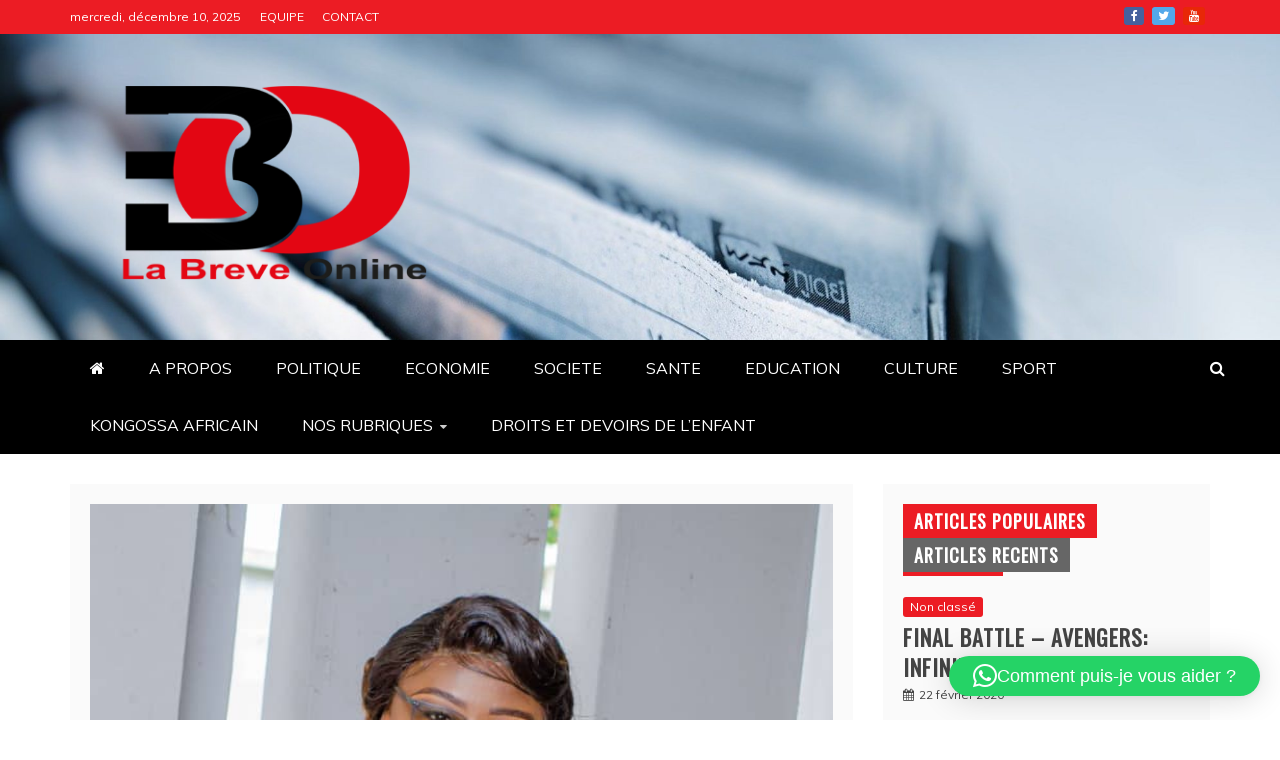

--- FILE ---
content_type: text/html; charset=UTF-8
request_url: https://labreveonline.com/prisca-mboukou-decroche-un-master-en-orthographe-chez-les-apprenants-de-la-6e/
body_size: 32433
content:
<!doctype html>
<html lang="fr-FR">
<head>
    <meta charset="UTF-8">
    <meta name="viewport" content="width=device-width, initial-scale=1">
    <link rel="profile" href="https://gmpg.org/xfn/11">

    <meta name='robots' content='index, follow, max-image-preview:large, max-snippet:-1, max-video-preview:-1' />

	<!-- This site is optimized with the Yoast SEO plugin v26.5 - https://yoast.com/wordpress/plugins/seo/ -->
	<title>Prisca Mboukou décroche un master en orthographe chez les apprenants de la 6e - LA BREVE ONLINE</title>
	<link rel="canonical" href="https://labreveonline.com/prisca-mboukou-decroche-un-master-en-orthographe-chez-les-apprenants-de-la-6e/" />
	<meta property="og:locale" content="fr_FR" />
	<meta property="og:type" content="article" />
	<meta property="og:title" content="Prisca Mboukou décroche un master en orthographe chez les apprenants de la 6e - LA BREVE ONLINE" />
	<meta property="og:description" content="L’impétrante a soutenu son mémoire sur le thème « La question de l’orthographe dans les rédactions des apprenants de la sixième (6e) du CEG Ngamaba, le" />
	<meta property="og:url" content="https://labreveonline.com/prisca-mboukou-decroche-un-master-en-orthographe-chez-les-apprenants-de-la-6e/" />
	<meta property="og:site_name" content="LA BREVE ONLINE" />
	<meta property="article:published_time" content="2022-12-21T18:11:18+00:00" />
	<meta property="article:modified_time" content="2022-12-21T18:11:19+00:00" />
	<meta property="og:image" content="https://labreveonline.com/wp-content/uploads/2022/12/WhatsApp-Image-2022-12-21-a-17.52.20.jpg" />
	<meta property="og:image:width" content="715" />
	<meta property="og:image:height" content="1080" />
	<meta property="og:image:type" content="image/jpeg" />
	<meta name="author" content="Brey Pambou" />
	<meta name="twitter:card" content="summary_large_image" />
	<meta name="twitter:label1" content="Écrit par" />
	<meta name="twitter:data1" content="Brey Pambou" />
	<meta name="twitter:label2" content="Durée de lecture estimée" />
	<meta name="twitter:data2" content="2 minutes" />
	<script type="application/ld+json" class="yoast-schema-graph">{"@context":"https://schema.org","@graph":[{"@type":"Article","@id":"https://labreveonline.com/prisca-mboukou-decroche-un-master-en-orthographe-chez-les-apprenants-de-la-6e/#article","isPartOf":{"@id":"https://labreveonline.com/prisca-mboukou-decroche-un-master-en-orthographe-chez-les-apprenants-de-la-6e/"},"author":{"name":"Brey Pambou","@id":"https://labreveonline.com/#/schema/person/a1c7aa9cb8440f4465e75d0bf501e702"},"headline":"Prisca Mboukou décroche un master en orthographe chez les apprenants de la 6e","datePublished":"2022-12-21T18:11:18+00:00","dateModified":"2022-12-21T18:11:19+00:00","mainEntityOfPage":{"@id":"https://labreveonline.com/prisca-mboukou-decroche-un-master-en-orthographe-chez-les-apprenants-de-la-6e/"},"wordCount":309,"commentCount":0,"publisher":{"@id":"https://labreveonline.com/#/schema/person/a1c7aa9cb8440f4465e75d0bf501e702"},"image":{"@id":"https://labreveonline.com/prisca-mboukou-decroche-un-master-en-orthographe-chez-les-apprenants-de-la-6e/#primaryimage"},"thumbnailUrl":"https://labreveonline.com/wp-content/uploads/2022/12/WhatsApp-Image-2022-12-21-a-17.52.20.jpg","articleSection":["EDUCATION"],"inLanguage":"fr-FR","potentialAction":[{"@type":"CommentAction","name":"Comment","target":["https://labreveonline.com/prisca-mboukou-decroche-un-master-en-orthographe-chez-les-apprenants-de-la-6e/#respond"]}]},{"@type":"WebPage","@id":"https://labreveonline.com/prisca-mboukou-decroche-un-master-en-orthographe-chez-les-apprenants-de-la-6e/","url":"https://labreveonline.com/prisca-mboukou-decroche-un-master-en-orthographe-chez-les-apprenants-de-la-6e/","name":"Prisca Mboukou décroche un master en orthographe chez les apprenants de la 6e - LA BREVE ONLINE","isPartOf":{"@id":"https://labreveonline.com/#website"},"primaryImageOfPage":{"@id":"https://labreveonline.com/prisca-mboukou-decroche-un-master-en-orthographe-chez-les-apprenants-de-la-6e/#primaryimage"},"image":{"@id":"https://labreveonline.com/prisca-mboukou-decroche-un-master-en-orthographe-chez-les-apprenants-de-la-6e/#primaryimage"},"thumbnailUrl":"https://labreveonline.com/wp-content/uploads/2022/12/WhatsApp-Image-2022-12-21-a-17.52.20.jpg","datePublished":"2022-12-21T18:11:18+00:00","dateModified":"2022-12-21T18:11:19+00:00","breadcrumb":{"@id":"https://labreveonline.com/prisca-mboukou-decroche-un-master-en-orthographe-chez-les-apprenants-de-la-6e/#breadcrumb"},"inLanguage":"fr-FR","potentialAction":[{"@type":"ReadAction","target":["https://labreveonline.com/prisca-mboukou-decroche-un-master-en-orthographe-chez-les-apprenants-de-la-6e/"]}]},{"@type":"ImageObject","inLanguage":"fr-FR","@id":"https://labreveonline.com/prisca-mboukou-decroche-un-master-en-orthographe-chez-les-apprenants-de-la-6e/#primaryimage","url":"https://labreveonline.com/wp-content/uploads/2022/12/WhatsApp-Image-2022-12-21-a-17.52.20.jpg","contentUrl":"https://labreveonline.com/wp-content/uploads/2022/12/WhatsApp-Image-2022-12-21-a-17.52.20.jpg","width":715,"height":1080},{"@type":"BreadcrumbList","@id":"https://labreveonline.com/prisca-mboukou-decroche-un-master-en-orthographe-chez-les-apprenants-de-la-6e/#breadcrumb","itemListElement":[{"@type":"ListItem","position":1,"name":"Accueil","item":"https://labreveonline.com/"},{"@type":"ListItem","position":2,"name":"Prisca Mboukou décroche un master en orthographe chez les apprenants de la 6e"}]},{"@type":"WebSite","@id":"https://labreveonline.com/#website","url":"https://labreveonline.com/","name":"LA BREVE ONLINE","description":"","publisher":{"@id":"https://labreveonline.com/#/schema/person/a1c7aa9cb8440f4465e75d0bf501e702"},"potentialAction":[{"@type":"SearchAction","target":{"@type":"EntryPoint","urlTemplate":"https://labreveonline.com/?s={search_term_string}"},"query-input":{"@type":"PropertyValueSpecification","valueRequired":true,"valueName":"search_term_string"}}],"inLanguage":"fr-FR"},{"@type":["Person","Organization"],"@id":"https://labreveonline.com/#/schema/person/a1c7aa9cb8440f4465e75d0bf501e702","name":"Brey Pambou","image":{"@type":"ImageObject","inLanguage":"fr-FR","@id":"https://labreveonline.com/#/schema/person/image/","url":"https://labreveonline.com/wp-content/uploads/2021/02/cropped-logosite-O-2.png","contentUrl":"https://labreveonline.com/wp-content/uploads/2021/02/cropped-logosite-O-2.png","width":400,"height":206,"caption":"Brey Pambou"},"logo":{"@id":"https://labreveonline.com/#/schema/person/image/"},"url":"https://labreveonline.com/author/brey/"}]}</script>
	<!-- / Yoast SEO plugin. -->


<link rel='dns-prefetch' href='//fonts.googleapis.com' />
<link rel='dns-prefetch' href='//www.googletagmanager.com' />
<link rel="alternate" type="application/rss+xml" title="LA BREVE ONLINE &raquo; Flux" href="https://labreveonline.com/feed/" />
<link rel="alternate" type="application/rss+xml" title="LA BREVE ONLINE &raquo; Flux des commentaires" href="https://labreveonline.com/comments/feed/" />
<link rel="alternate" type="application/rss+xml" title="LA BREVE ONLINE &raquo; Prisca Mboukou décroche un master en orthographe chez les apprenants de la 6e Flux des commentaires" href="https://labreveonline.com/prisca-mboukou-decroche-un-master-en-orthographe-chez-les-apprenants-de-la-6e/feed/" />
<link rel="alternate" title="oEmbed (JSON)" type="application/json+oembed" href="https://labreveonline.com/wp-json/oembed/1.0/embed?url=https%3A%2F%2Flabreveonline.com%2Fprisca-mboukou-decroche-un-master-en-orthographe-chez-les-apprenants-de-la-6e%2F" />
<link rel="alternate" title="oEmbed (XML)" type="text/xml+oembed" href="https://labreveonline.com/wp-json/oembed/1.0/embed?url=https%3A%2F%2Flabreveonline.com%2Fprisca-mboukou-decroche-un-master-en-orthographe-chez-les-apprenants-de-la-6e%2F&#038;format=xml" />
<style id='wp-img-auto-sizes-contain-inline-css' type='text/css'>
img:is([sizes=auto i],[sizes^="auto," i]){contain-intrinsic-size:3000px 1500px}
/*# sourceURL=wp-img-auto-sizes-contain-inline-css */
</style>
<style id='wp-emoji-styles-inline-css' type='text/css'>

	img.wp-smiley, img.emoji {
		display: inline !important;
		border: none !important;
		box-shadow: none !important;
		height: 1em !important;
		width: 1em !important;
		margin: 0 0.07em !important;
		vertical-align: -0.1em !important;
		background: none !important;
		padding: 0 !important;
	}
/*# sourceURL=wp-emoji-styles-inline-css */
</style>
<style id='wp-block-library-inline-css' type='text/css'>
:root{--wp-block-synced-color:#7a00df;--wp-block-synced-color--rgb:122,0,223;--wp-bound-block-color:var(--wp-block-synced-color);--wp-editor-canvas-background:#ddd;--wp-admin-theme-color:#007cba;--wp-admin-theme-color--rgb:0,124,186;--wp-admin-theme-color-darker-10:#006ba1;--wp-admin-theme-color-darker-10--rgb:0,107,160.5;--wp-admin-theme-color-darker-20:#005a87;--wp-admin-theme-color-darker-20--rgb:0,90,135;--wp-admin-border-width-focus:2px}@media (min-resolution:192dpi){:root{--wp-admin-border-width-focus:1.5px}}.wp-element-button{cursor:pointer}:root .has-very-light-gray-background-color{background-color:#eee}:root .has-very-dark-gray-background-color{background-color:#313131}:root .has-very-light-gray-color{color:#eee}:root .has-very-dark-gray-color{color:#313131}:root .has-vivid-green-cyan-to-vivid-cyan-blue-gradient-background{background:linear-gradient(135deg,#00d084,#0693e3)}:root .has-purple-crush-gradient-background{background:linear-gradient(135deg,#34e2e4,#4721fb 50%,#ab1dfe)}:root .has-hazy-dawn-gradient-background{background:linear-gradient(135deg,#faaca8,#dad0ec)}:root .has-subdued-olive-gradient-background{background:linear-gradient(135deg,#fafae1,#67a671)}:root .has-atomic-cream-gradient-background{background:linear-gradient(135deg,#fdd79a,#004a59)}:root .has-nightshade-gradient-background{background:linear-gradient(135deg,#330968,#31cdcf)}:root .has-midnight-gradient-background{background:linear-gradient(135deg,#020381,#2874fc)}:root{--wp--preset--font-size--normal:16px;--wp--preset--font-size--huge:42px}.has-regular-font-size{font-size:1em}.has-larger-font-size{font-size:2.625em}.has-normal-font-size{font-size:var(--wp--preset--font-size--normal)}.has-huge-font-size{font-size:var(--wp--preset--font-size--huge)}.has-text-align-center{text-align:center}.has-text-align-left{text-align:left}.has-text-align-right{text-align:right}.has-fit-text{white-space:nowrap!important}#end-resizable-editor-section{display:none}.aligncenter{clear:both}.items-justified-left{justify-content:flex-start}.items-justified-center{justify-content:center}.items-justified-right{justify-content:flex-end}.items-justified-space-between{justify-content:space-between}.screen-reader-text{border:0;clip-path:inset(50%);height:1px;margin:-1px;overflow:hidden;padding:0;position:absolute;width:1px;word-wrap:normal!important}.screen-reader-text:focus{background-color:#ddd;clip-path:none;color:#444;display:block;font-size:1em;height:auto;left:5px;line-height:normal;padding:15px 23px 14px;text-decoration:none;top:5px;width:auto;z-index:100000}html :where(.has-border-color){border-style:solid}html :where([style*=border-top-color]){border-top-style:solid}html :where([style*=border-right-color]){border-right-style:solid}html :where([style*=border-bottom-color]){border-bottom-style:solid}html :where([style*=border-left-color]){border-left-style:solid}html :where([style*=border-width]){border-style:solid}html :where([style*=border-top-width]){border-top-style:solid}html :where([style*=border-right-width]){border-right-style:solid}html :where([style*=border-bottom-width]){border-bottom-style:solid}html :where([style*=border-left-width]){border-left-style:solid}html :where(img[class*=wp-image-]){height:auto;max-width:100%}:where(figure){margin:0 0 1em}html :where(.is-position-sticky){--wp-admin--admin-bar--position-offset:var(--wp-admin--admin-bar--height,0px)}@media screen and (max-width:600px){html :where(.is-position-sticky){--wp-admin--admin-bar--position-offset:0px}}

/*# sourceURL=wp-block-library-inline-css */
</style><style id='global-styles-inline-css' type='text/css'>
:root{--wp--preset--aspect-ratio--square: 1;--wp--preset--aspect-ratio--4-3: 4/3;--wp--preset--aspect-ratio--3-4: 3/4;--wp--preset--aspect-ratio--3-2: 3/2;--wp--preset--aspect-ratio--2-3: 2/3;--wp--preset--aspect-ratio--16-9: 16/9;--wp--preset--aspect-ratio--9-16: 9/16;--wp--preset--color--black: #000000;--wp--preset--color--cyan-bluish-gray: #abb8c3;--wp--preset--color--white: #ffffff;--wp--preset--color--pale-pink: #f78da7;--wp--preset--color--vivid-red: #cf2e2e;--wp--preset--color--luminous-vivid-orange: #ff6900;--wp--preset--color--luminous-vivid-amber: #fcb900;--wp--preset--color--light-green-cyan: #7bdcb5;--wp--preset--color--vivid-green-cyan: #00d084;--wp--preset--color--pale-cyan-blue: #8ed1fc;--wp--preset--color--vivid-cyan-blue: #0693e3;--wp--preset--color--vivid-purple: #9b51e0;--wp--preset--gradient--vivid-cyan-blue-to-vivid-purple: linear-gradient(135deg,rgb(6,147,227) 0%,rgb(155,81,224) 100%);--wp--preset--gradient--light-green-cyan-to-vivid-green-cyan: linear-gradient(135deg,rgb(122,220,180) 0%,rgb(0,208,130) 100%);--wp--preset--gradient--luminous-vivid-amber-to-luminous-vivid-orange: linear-gradient(135deg,rgb(252,185,0) 0%,rgb(255,105,0) 100%);--wp--preset--gradient--luminous-vivid-orange-to-vivid-red: linear-gradient(135deg,rgb(255,105,0) 0%,rgb(207,46,46) 100%);--wp--preset--gradient--very-light-gray-to-cyan-bluish-gray: linear-gradient(135deg,rgb(238,238,238) 0%,rgb(169,184,195) 100%);--wp--preset--gradient--cool-to-warm-spectrum: linear-gradient(135deg,rgb(74,234,220) 0%,rgb(151,120,209) 20%,rgb(207,42,186) 40%,rgb(238,44,130) 60%,rgb(251,105,98) 80%,rgb(254,248,76) 100%);--wp--preset--gradient--blush-light-purple: linear-gradient(135deg,rgb(255,206,236) 0%,rgb(152,150,240) 100%);--wp--preset--gradient--blush-bordeaux: linear-gradient(135deg,rgb(254,205,165) 0%,rgb(254,45,45) 50%,rgb(107,0,62) 100%);--wp--preset--gradient--luminous-dusk: linear-gradient(135deg,rgb(255,203,112) 0%,rgb(199,81,192) 50%,rgb(65,88,208) 100%);--wp--preset--gradient--pale-ocean: linear-gradient(135deg,rgb(255,245,203) 0%,rgb(182,227,212) 50%,rgb(51,167,181) 100%);--wp--preset--gradient--electric-grass: linear-gradient(135deg,rgb(202,248,128) 0%,rgb(113,206,126) 100%);--wp--preset--gradient--midnight: linear-gradient(135deg,rgb(2,3,129) 0%,rgb(40,116,252) 100%);--wp--preset--font-size--small: 13px;--wp--preset--font-size--medium: 20px;--wp--preset--font-size--large: 36px;--wp--preset--font-size--x-large: 42px;--wp--preset--spacing--20: 0.44rem;--wp--preset--spacing--30: 0.67rem;--wp--preset--spacing--40: 1rem;--wp--preset--spacing--50: 1.5rem;--wp--preset--spacing--60: 2.25rem;--wp--preset--spacing--70: 3.38rem;--wp--preset--spacing--80: 5.06rem;--wp--preset--shadow--natural: 6px 6px 9px rgba(0, 0, 0, 0.2);--wp--preset--shadow--deep: 12px 12px 50px rgba(0, 0, 0, 0.4);--wp--preset--shadow--sharp: 6px 6px 0px rgba(0, 0, 0, 0.2);--wp--preset--shadow--outlined: 6px 6px 0px -3px rgb(255, 255, 255), 6px 6px rgb(0, 0, 0);--wp--preset--shadow--crisp: 6px 6px 0px rgb(0, 0, 0);}:where(.is-layout-flex){gap: 0.5em;}:where(.is-layout-grid){gap: 0.5em;}body .is-layout-flex{display: flex;}.is-layout-flex{flex-wrap: wrap;align-items: center;}.is-layout-flex > :is(*, div){margin: 0;}body .is-layout-grid{display: grid;}.is-layout-grid > :is(*, div){margin: 0;}:where(.wp-block-columns.is-layout-flex){gap: 2em;}:where(.wp-block-columns.is-layout-grid){gap: 2em;}:where(.wp-block-post-template.is-layout-flex){gap: 1.25em;}:where(.wp-block-post-template.is-layout-grid){gap: 1.25em;}.has-black-color{color: var(--wp--preset--color--black) !important;}.has-cyan-bluish-gray-color{color: var(--wp--preset--color--cyan-bluish-gray) !important;}.has-white-color{color: var(--wp--preset--color--white) !important;}.has-pale-pink-color{color: var(--wp--preset--color--pale-pink) !important;}.has-vivid-red-color{color: var(--wp--preset--color--vivid-red) !important;}.has-luminous-vivid-orange-color{color: var(--wp--preset--color--luminous-vivid-orange) !important;}.has-luminous-vivid-amber-color{color: var(--wp--preset--color--luminous-vivid-amber) !important;}.has-light-green-cyan-color{color: var(--wp--preset--color--light-green-cyan) !important;}.has-vivid-green-cyan-color{color: var(--wp--preset--color--vivid-green-cyan) !important;}.has-pale-cyan-blue-color{color: var(--wp--preset--color--pale-cyan-blue) !important;}.has-vivid-cyan-blue-color{color: var(--wp--preset--color--vivid-cyan-blue) !important;}.has-vivid-purple-color{color: var(--wp--preset--color--vivid-purple) !important;}.has-black-background-color{background-color: var(--wp--preset--color--black) !important;}.has-cyan-bluish-gray-background-color{background-color: var(--wp--preset--color--cyan-bluish-gray) !important;}.has-white-background-color{background-color: var(--wp--preset--color--white) !important;}.has-pale-pink-background-color{background-color: var(--wp--preset--color--pale-pink) !important;}.has-vivid-red-background-color{background-color: var(--wp--preset--color--vivid-red) !important;}.has-luminous-vivid-orange-background-color{background-color: var(--wp--preset--color--luminous-vivid-orange) !important;}.has-luminous-vivid-amber-background-color{background-color: var(--wp--preset--color--luminous-vivid-amber) !important;}.has-light-green-cyan-background-color{background-color: var(--wp--preset--color--light-green-cyan) !important;}.has-vivid-green-cyan-background-color{background-color: var(--wp--preset--color--vivid-green-cyan) !important;}.has-pale-cyan-blue-background-color{background-color: var(--wp--preset--color--pale-cyan-blue) !important;}.has-vivid-cyan-blue-background-color{background-color: var(--wp--preset--color--vivid-cyan-blue) !important;}.has-vivid-purple-background-color{background-color: var(--wp--preset--color--vivid-purple) !important;}.has-black-border-color{border-color: var(--wp--preset--color--black) !important;}.has-cyan-bluish-gray-border-color{border-color: var(--wp--preset--color--cyan-bluish-gray) !important;}.has-white-border-color{border-color: var(--wp--preset--color--white) !important;}.has-pale-pink-border-color{border-color: var(--wp--preset--color--pale-pink) !important;}.has-vivid-red-border-color{border-color: var(--wp--preset--color--vivid-red) !important;}.has-luminous-vivid-orange-border-color{border-color: var(--wp--preset--color--luminous-vivid-orange) !important;}.has-luminous-vivid-amber-border-color{border-color: var(--wp--preset--color--luminous-vivid-amber) !important;}.has-light-green-cyan-border-color{border-color: var(--wp--preset--color--light-green-cyan) !important;}.has-vivid-green-cyan-border-color{border-color: var(--wp--preset--color--vivid-green-cyan) !important;}.has-pale-cyan-blue-border-color{border-color: var(--wp--preset--color--pale-cyan-blue) !important;}.has-vivid-cyan-blue-border-color{border-color: var(--wp--preset--color--vivid-cyan-blue) !important;}.has-vivid-purple-border-color{border-color: var(--wp--preset--color--vivid-purple) !important;}.has-vivid-cyan-blue-to-vivid-purple-gradient-background{background: var(--wp--preset--gradient--vivid-cyan-blue-to-vivid-purple) !important;}.has-light-green-cyan-to-vivid-green-cyan-gradient-background{background: var(--wp--preset--gradient--light-green-cyan-to-vivid-green-cyan) !important;}.has-luminous-vivid-amber-to-luminous-vivid-orange-gradient-background{background: var(--wp--preset--gradient--luminous-vivid-amber-to-luminous-vivid-orange) !important;}.has-luminous-vivid-orange-to-vivid-red-gradient-background{background: var(--wp--preset--gradient--luminous-vivid-orange-to-vivid-red) !important;}.has-very-light-gray-to-cyan-bluish-gray-gradient-background{background: var(--wp--preset--gradient--very-light-gray-to-cyan-bluish-gray) !important;}.has-cool-to-warm-spectrum-gradient-background{background: var(--wp--preset--gradient--cool-to-warm-spectrum) !important;}.has-blush-light-purple-gradient-background{background: var(--wp--preset--gradient--blush-light-purple) !important;}.has-blush-bordeaux-gradient-background{background: var(--wp--preset--gradient--blush-bordeaux) !important;}.has-luminous-dusk-gradient-background{background: var(--wp--preset--gradient--luminous-dusk) !important;}.has-pale-ocean-gradient-background{background: var(--wp--preset--gradient--pale-ocean) !important;}.has-electric-grass-gradient-background{background: var(--wp--preset--gradient--electric-grass) !important;}.has-midnight-gradient-background{background: var(--wp--preset--gradient--midnight) !important;}.has-small-font-size{font-size: var(--wp--preset--font-size--small) !important;}.has-medium-font-size{font-size: var(--wp--preset--font-size--medium) !important;}.has-large-font-size{font-size: var(--wp--preset--font-size--large) !important;}.has-x-large-font-size{font-size: var(--wp--preset--font-size--x-large) !important;}
/*# sourceURL=global-styles-inline-css */
</style>

<style id='classic-theme-styles-inline-css' type='text/css'>
/*! This file is auto-generated */
.wp-block-button__link{color:#fff;background-color:#32373c;border-radius:9999px;box-shadow:none;text-decoration:none;padding:calc(.667em + 2px) calc(1.333em + 2px);font-size:1.125em}.wp-block-file__button{background:#32373c;color:#fff;text-decoration:none}
/*# sourceURL=/wp-includes/css/classic-themes.min.css */
</style>
<link rel='stylesheet' id='cmplz-general-css' href='https://labreveonline.com/wp-content/plugins/complianz-gdpr/assets/css/cookieblocker.min.css?ver=1764757053' type='text/css' media='all' />
<link rel='stylesheet' id='refined-news-heading-css' href='//fonts.googleapis.com/css?family=Oswald&#038;ver=6.9' type='text/css' media='all' />
<link rel='stylesheet' id='refined-magazine-style-css' href='https://labreveonline.com/wp-content/themes/refined-magazine/style.css?ver=2fb36d65a4d83d4d15e1d80e12810837' type='text/css' media='all' />
<style id='refined-magazine-style-inline-css' type='text/css'>
.site-branding h1, .site-branding p.site-title,.ct-dark-mode .site-title a, .site-title, .site-title a, .site-title a:hover, .site-title a:visited:hover { color: #blank; }.ct-dark-mode .site-title a:hover,.site-title a:hover, .site-title a:visited:hover, .ct-dark-mode .site-title a:visited:hover { color: #4c4c4c; }.entry-content a, .entry-title a:hover, .related-title a:hover, .posts-navigation .nav-previous a:hover, .post-navigation .nav-previous a:hover, .posts-navigation .nav-next a:hover, .post-navigation .nav-next a:hover, #comments .comment-content a:hover, #comments .comment-author a:hover, .offcanvas-menu nav ul.top-menu li a:hover, .offcanvas-menu nav ul.top-menu li.current-menu-item > a, .error-404-title, #refined-magazine-breadcrumbs a:hover, .entry-content a.read-more-text:hover, a:hover, a:visited:hover, .widget_refined_magazine_category_tabbed_widget.widget ul.ct-nav-tabs li a  { color : #ec1c24; }.candid-refined-post-format, .refined-magazine-featured-block .refined-magazine-col-2 .candid-refined-post-format, .cat-links a,.top-bar,.main-navigation ul li a:hover, .main-navigation ul li.current-menu-item > a, .main-navigation ul li a:hover, .main-navigation ul li.current-menu-item > a, .trending-title, .search-form input[type=submit], input[type="submit"], ::selection, #toTop, .breadcrumbs span.breadcrumb, article.sticky .refined-magazine-content-container, .candid-pagination .page-numbers.current, .candid-pagination .page-numbers:hover, .ct-title-head, .widget-title:before, .widget ul.ct-nav-tabs:before, .widget ul.ct-nav-tabs li.ct-title-head:hover, .widget ul.ct-nav-tabs li.ct-title-head.ui-tabs-active { background-color : #ec1c24; }.candid-refined-post-format, .refined-magazine-featured-block .refined-magazine-col-2 .candid-refined-post-format, blockquote, .search-form input[type="submit"], input[type="submit"], .candid-pagination .page-numbers { border-color : #ec1c24; }.cat-links a:focus{ outline : 1px dashed #ec1c24; }.ct-post-overlay .post-content, .ct-post-overlay .post-content a, .widget .ct-post-overlay .post-content a, .widget .ct-post-overlay .post-content a:visited, .ct-post-overlay .post-content a:visited:hover, .slide-details:hover .cat-links a { color: #fff; }
                    .cat-2 .ct-title-head,
                    .cat-2.widget-title:before,
                     .cat-2 .widget-title:before,
                      .ct-cat-item-2{
                    background: #7028c9!important;
                    }
                    
                    .widget_refined_magazine_category_tabbed_widget.widget ul.ct-nav-tabs li a.ct-tab-2 {
                    color: #7028c9!important;
                    }
                    
                    .cat-3 .ct-title-head,
                    .cat-3.widget-title:before,
                     .cat-3 .widget-title:before,
                      .ct-cat-item-3{
                    background: #dd9933!important;
                    }
                    
                    .widget_refined_magazine_category_tabbed_widget.widget ul.ct-nav-tabs li a.ct-tab-3 {
                    color: #dd9933!important;
                    }
                    
                    .cat-10 .ct-title-head,
                    .cat-10.widget-title:before,
                     .cat-10 .widget-title:before,
                      .ct-cat-item-10{
                    background: #2d363d!important;
                    }
                    
                    .widget_refined_magazine_category_tabbed_widget.widget ul.ct-nav-tabs li a.ct-tab-10 {
                    color: #2d363d!important;
                    }
                    
                    .cat-11 .ct-title-head,
                    .cat-11.widget-title:before,
                     .cat-11 .widget-title:before,
                      .ct-cat-item-11{
                    background: #353a47!important;
                    }
                    
                    .widget_refined_magazine_category_tabbed_widget.widget ul.ct-nav-tabs li a.ct-tab-11 {
                    color: #353a47!important;
                    }
                    .logo-wrapper-block{background-color : #ec1c24; }@media (min-width: 1600px){.ct-boxed #page{max-width : 1271px; }}@media (min-width: 1450px){.ct-boxed #page{max-width : 1271px; }}
/*# sourceURL=refined-magazine-style-inline-css */
</style>
<link rel='stylesheet' id='refined-news-style-css' href='https://labreveonline.com/wp-content/themes/refined-news/style.css?ver=2fb36d65a4d83d4d15e1d80e12810837' type='text/css' media='all' />
<link rel='stylesheet' id='google-fonts-css' href='//fonts.googleapis.com/css?family=Slabo+27px%7CMuli&#038;display=swap&#038;ver=6.9' type='text/css' media='all' />
<link rel='stylesheet' id='font-awesome-4-css' href='https://labreveonline.com/wp-content/themes/refined-magazine/candidthemes/assets/framework/Font-Awesome/css/font-awesome.min.css?ver=1.2.4' type='text/css' media='all' />
<link rel='stylesheet' id='slick-css-css' href='https://labreveonline.com/wp-content/themes/refined-magazine/candidthemes/assets/framework/slick/slick.css?ver=2fb36d65a4d83d4d15e1d80e12810837' type='text/css' media='all' />
<link rel='stylesheet' id='slick-theme-css-css' href='https://labreveonline.com/wp-content/themes/refined-magazine/candidthemes/assets/framework/slick/slick-theme.css?ver=2fb36d65a4d83d4d15e1d80e12810837' type='text/css' media='all' />
<link rel='stylesheet' id='wp-block-paragraph-css' href='https://labreveonline.com/wp-includes/blocks/paragraph/style.min.css?ver=2fb36d65a4d83d4d15e1d80e12810837' type='text/css' media='all' />
<script type="text/javascript" async src="https://labreveonline.com/wp-content/plugins/burst-statistics/assets/js/timeme/timeme.min.js?ver=1764757050" id="burst-timeme-js"></script>
<script type="text/javascript" id="burst-js-extra">
/* <![CDATA[ */
var burst = {"tracking":{"isInitialHit":true,"lastUpdateTimestamp":0,"beacon_url":"https://labreveonline.com/wp-content/plugins/burst-statistics/endpoint.php","ajaxUrl":"https://labreveonline.com/wp-admin/admin-ajax.php"},"options":{"cookieless":0,"pageUrl":"https://labreveonline.com/prisca-mboukou-decroche-un-master-en-orthographe-chez-les-apprenants-de-la-6e/","beacon_enabled":1,"do_not_track":0,"enable_turbo_mode":0,"track_url_change":0,"cookie_retention_days":30,"debug":0},"goals":{"completed":[],"scriptUrl":"https://labreveonline.com/wp-content/plugins/burst-statistics/assets/js/build/burst-goals.js?v=1764757050","active":[{"ID":"1","title":"Cible par d\u00e9faut","type":"clicks","status":"active","server_side":"0","url":"*","conversion_metric":"visitors","date_created":"1714152273","date_start":"1714152273","date_end":"0","attribute":"class","attribute_value":"","hook":"","selector":""}]},"cache":{"uid":null,"fingerprint":null,"isUserAgent":null,"isDoNotTrack":null,"useCookies":null}};
//# sourceURL=burst-js-extra
/* ]]> */
</script>
<script type="text/javascript" async src="https://labreveonline.com/wp-content/plugins/burst-statistics/assets/js/build/burst.min.js?ver=1764757050" id="burst-js"></script>
<script type="text/javascript" src="https://labreveonline.com/wp-includes/js/jquery/jquery.min.js?ver=3.7.1" id="jquery-core-js"></script>
<script type="text/javascript" src="https://labreveonline.com/wp-includes/js/jquery/jquery-migrate.min.js?ver=3.4.1" id="jquery-migrate-js"></script>
<link rel="https://api.w.org/" href="https://labreveonline.com/wp-json/" /><link rel="alternate" title="JSON" type="application/json" href="https://labreveonline.com/wp-json/wp/v2/posts/22685" /><link rel="EditURI" type="application/rsd+xml" title="RSD" href="https://labreveonline.com/xmlrpc.php?rsd" />
<meta name="generator" content="Site Kit by Google 1.167.0" /><link rel="pingback" href="https://labreveonline.com/xmlrpc.php">		<style type="text/css">
					.site-title,
			.site-description {
				position: absolute;
				clip: rect(1px, 1px, 1px, 1px);
			}
        			.site-title a, .site-title{
				color: #blank;
			}
		</style>
		<link rel="icon" href="https://labreveonline.com/wp-content/uploads/2021/02/cropped-logosite-O-3-32x32.png" sizes="32x32" />
<link rel="icon" href="https://labreveonline.com/wp-content/uploads/2021/02/cropped-logosite-O-3-192x192.png" sizes="192x192" />
<link rel="apple-touch-icon" href="https://labreveonline.com/wp-content/uploads/2021/02/cropped-logosite-O-3-180x180.png" />
<meta name="msapplication-TileImage" content="https://labreveonline.com/wp-content/uploads/2021/02/cropped-logosite-O-3-270x270.png" />
<link rel='stylesheet' id='qlwapp-frontend-css' href='https://labreveonline.com/wp-content/plugins/wp-whatsapp-chat/build/frontend/css/style.css?ver=8.1.1' type='text/css' media='all' />
</head>
<body data-rsssl=1 class="wp-singular post-template-default single single-post postid-22685 single-format-standard wp-custom-logo wp-embed-responsive wp-theme-refined-magazine wp-child-theme-refined-news ct-bg ct-full-layout ct-sticky-sidebar right-sidebar refined-magazine-fontawesome-version-4" itemtype="https://schema.org/Blog" itemscope data-burst_id="22685" data-burst_type="post">
<div id="page" class="site">
            <a class="skip-link screen-reader-text"
           href="#content">Skip to content</a>
                    <!-- Preloader -->
            <div id="loader-wrapper">
                <div id="loader"></div>

                <div class="loader-section section-left"></div>
                <div class="loader-section section-right"></div>

            </div>
                <header id="masthead" class="site-header" itemtype="https://schema.org/WPHeader" itemscope>
                <div class="overlay"></div>
                <div class="top-bar">
        <a href="#" class="ct-show-hide-top"> <i class="fa fa-chevron-down"></i> </a>
        <div class="container-inner clearfix">

            <div class="top-left-col clearfix">

        
            <div class="ct-clock float-left">
                <div id="ct-date">
                    mercredi, décembre 10, 2025                </div>
            </div>

        
                <nav class="float-left">
                    <ul id="secondary-menu" class="top-menu"><li id="menu-item-19183" class="menu-item menu-item-type-post_type menu-item-object-page menu-item-19183"><a href="https://labreveonline.com/equipe/">EQUIPE</a></li>
<li id="menu-item-19030" class="menu-item menu-item-type-post_type menu-item-object-page menu-item-19030"><a href="https://labreveonline.com/contact/">CONTACT</a></li>
</ul>                </nav>
        
        </div>

                <div class="top-right-col clearfix">
                    <div class="refined-magazine-social-top">
                <div class="menu-social-container">
                    <ul id="menu-social-1" class="refined-magazine-menu-social"><li id="menu-item-45" class="menu-item menu-item-type-custom menu-item-object-custom menu-item-45"><a href="https://www.facebook.com/La-br%C3%A8ve-online-342758690407369">Facebook</a></li>
<li id="menu-item-46" class="menu-item menu-item-type-custom menu-item-object-custom menu-item-46"><a href="https://twitter.com/BreveOnline">Twitter</a></li>
<li id="menu-item-49" class="menu-item menu-item-type-custom menu-item-object-custom menu-item-49"><a href="https://www.youtube.com/channel/UCGXh0esrNIWTfIv2lW8hwOw">Youtube</a></li>
</ul>                </div>
            </div> <!-- .refined-magazine-social-top -->

                </div> <!-- .top-right-col -->
                </div> <!-- .container-inner -->
        </div> <!-- .top-bar -->

                            <div class="logo-wrapper-block" style="background-image: url(https://labreveonline.com/wp-content/uploads/2021/02/cropped-business-2651346_1280.jpg);">
                    <div class="container-inner clearfix logo-wrapper-container">
        <div class="logo-wrapper float-left">
            <div class="site-branding">

                <div class="refined-magazine-logo-container">
                    <a href="https://labreveonline.com/" class="custom-logo-link" rel="home"><img width="400" height="206" src="https://labreveonline.com/wp-content/uploads/2021/02/cropped-logosite-O-2.png" class="custom-logo" alt="LA BREVE ONLINE" decoding="async" fetchpriority="high" srcset="https://labreveonline.com/wp-content/uploads/2021/02/cropped-logosite-O-2.png 400w, https://labreveonline.com/wp-content/uploads/2021/02/cropped-logosite-O-2-300x155.png 300w" sizes="(max-width: 400px) 100vw, 400px" /></a>                        <p class="site-title"><a href="https://labreveonline.com/"
                                                 rel="home">LA BREVE ONLINE</a></p>
                                    </div> <!-- refined-magazine-logo-container -->
            </div><!-- .site-branding -->
        </div> <!-- .logo-wrapper -->
                </div> <!-- .container-inner -->
        </div> <!-- .logo-wrapper-block -->
                <div class="refined-magazine-menu-container sticky-header">
            <div class="container-inner clearfix">
                <nav id="site-navigation"
                     class="main-navigation" itemtype="https://schema.org/SiteNavigationElement" itemscope>
                    <div class="navbar-header clearfix">
                        <button class="menu-toggle" aria-controls="primary-menu"
                                aria-expanded="false">
                            <span> </span>
                        </button>
                    </div>
                    <ul id="primary-menu" class="nav navbar-nav nav-menu">
                                                    <li class=""><a href="https://labreveonline.com/">
                                    <i class="fa fa-home"></i> </a></li>
                                                <li id="menu-item-27583" class="menu-item menu-item-type-post_type menu-item-object-page menu-item-27583"><a href="https://labreveonline.com/a-propos/">A PROPOS</a></li>
<li id="menu-item-18916" class="menu-item menu-item-type-taxonomy menu-item-object-category menu-item-18916"><a href="https://labreveonline.com/category/politique/">POLITIQUE</a></li>
<li id="menu-item-18917" class="menu-item menu-item-type-taxonomy menu-item-object-category menu-item-18917"><a href="https://labreveonline.com/category/economie/">ECONOMIE</a></li>
<li id="menu-item-18950" class="menu-item menu-item-type-taxonomy menu-item-object-category menu-item-18950"><a href="https://labreveonline.com/category/societe/">SOCIETE</a></li>
<li id="menu-item-18958" class="menu-item menu-item-type-taxonomy menu-item-object-category menu-item-18958"><a href="https://labreveonline.com/category/sante/">SANTE</a></li>
<li id="menu-item-18912" class="menu-item menu-item-type-taxonomy menu-item-object-category current-post-ancestor current-menu-parent current-post-parent menu-item-18912"><a href="https://labreveonline.com/category/education/">EDUCATION</a></li>
<li id="menu-item-18918" class="menu-item menu-item-type-taxonomy menu-item-object-category menu-item-18918"><a href="https://labreveonline.com/category/culture/">CULTURE</a></li>
<li id="menu-item-41" class="menu-item menu-item-type-taxonomy menu-item-object-category menu-item-41"><a href="https://labreveonline.com/category/sport/">SPORT</a></li>
<li id="menu-item-166" class="menu-item menu-item-type-taxonomy menu-item-object-category menu-item-166"><a href="https://labreveonline.com/category/songui-songui/">KONGOSSA AFRICAIN</a></li>
<li id="menu-item-18952" class="menu-item menu-item-type-custom menu-item-object-custom menu-item-has-children menu-item-18952"><a href="#">NOS RUBRIQUES</a>
<ul class="sub-menu">
	<li id="menu-item-19019" class="menu-item menu-item-type-taxonomy menu-item-object-category menu-item-19019"><a href="https://labreveonline.com/category/environnement/">ENVIRONNEMENT</a></li>
	<li id="menu-item-18913" class="menu-item menu-item-type-taxonomy menu-item-object-category menu-item-18913"><a href="https://labreveonline.com/category/technologie/">TECHNOLOGIE</a></li>
	<li id="menu-item-19020" class="menu-item menu-item-type-taxonomy menu-item-object-category menu-item-19020"><a href="https://labreveonline.com/category/recherche-scientifique/">RECHERCHE SCIENTIFIQUE</a></li>
	<li id="menu-item-19021" class="menu-item menu-item-type-taxonomy menu-item-object-category menu-item-19021"><a href="https://labreveonline.com/category/religion/">RELIGION</a></li>
</ul>
</li>
<li id="menu-item-28155" class="menu-item menu-item-type-taxonomy menu-item-object-category menu-item-28155"><a href="https://labreveonline.com/category/droit-et-devoir-de-lenfant/">DROITS ET DEVOIRS DE L&rsquo;ENFANT</a></li>
                    </ul>
                </nav><!-- #site-navigation -->

                                    <div class="ct-menu-search"><a class="search-icon-box" href="#"> <i class="fa fa-search"></i>
                        </a></div>
                    <div class="top-bar-search">
                        <form role="search" method="get" class="search-form" action="https://labreveonline.com/">
				<label>
					<span class="screen-reader-text">Rechercher :</span>
					<input type="search" class="search-field" placeholder="Rechercher…" value="" name="s" />
				</label>
				<input type="submit" class="search-submit" value="Rechercher" />
			</form>                        <button type="button" class="close"></button>
                    </div>
                            </div> <!-- .container-inner -->
        </div> <!-- refined-magazine-menu-container -->
                </header><!-- #masthead -->
        
    <div id="content" class="site-content">
                <div class="container-inner ct-container-main clearfix">
    <div id="primary" class="content-area">
        <main id="main" class="site-main">

                                    <article id="post-22685" class="post-22685 post type-post status-publish format-standard has-post-thumbnail hentry category-education" itemtype="https://schema.org/CreativeWork" itemscope>
        <div class="refined-magazine-content-container refined-magazine-has-thumbnail">
                    <div class="post-thumb">
                
            <div class="post-thumbnail">
                <img width="715" height="1080" src="https://labreveonline.com/wp-content/uploads/2022/12/WhatsApp-Image-2022-12-21-a-17.52.20.jpg" class="attachment-refined-magazine-large-thumb size-refined-magazine-large-thumb wp-post-image" alt="Prisca Mboukou décroche un master en orthographe chez les apprenants de la 6e" itemprop="image" decoding="async" srcset="https://labreveonline.com/wp-content/uploads/2022/12/WhatsApp-Image-2022-12-21-a-17.52.20.jpg 715w, https://labreveonline.com/wp-content/uploads/2022/12/WhatsApp-Image-2022-12-21-a-17.52.20-199x300.jpg 199w, https://labreveonline.com/wp-content/uploads/2022/12/WhatsApp-Image-2022-12-21-a-17.52.20-678x1024.jpg 678w" sizes="(max-width: 715px) 100vw, 715px" />            </div><!-- .post-thumbnail -->

                    </div>
                <div class="refined-magazine-content-area">
            <header class="entry-header">

                <div class="post-meta">
                    <span class="cat-links"><a class="ct-cat-item-20" href="https://labreveonline.com/category/education/"  rel="category tag">EDUCATION</a> </span>                </div>
                <h1 class="entry-title" itemprop="headline">Prisca Mboukou décroche un master en orthographe chez les apprenants de la 6<sup>e</sup></h1>                    <div class="entry-meta">
                        <span class="posted-on"><i class="fa fa-calendar"></i><a href="https://labreveonline.com/prisca-mboukou-decroche-un-master-en-orthographe-chez-les-apprenants-de-la-6e/" rel="bookmark"><time class="entry-date published" datetime="2022-12-21T19:11:18+01:00" itemprop="datePublished">21 décembre 2022</time><time class="updated" datetime="2022-12-21T19:11:19+01:00" itemprop="dateModified">21 décembre 2022</time></a></span><span class="byline"> <span class="author vcard" itemprop="author" itemtype="https://schema.org/Person" itemscope><i class="fa fa-user"></i><a class="url fn n" href="https://labreveonline.com/author/brey/" rel="author"><span class="author-name" itemprop="name">Brey Pambou</span></a></span></span>                    </div><!-- .entry-meta -->
                            </header><!-- .entry-header -->


            <div class="entry-content">
                
<p><strong>L’impétrante a soutenu son mémoire sur le thème « La question de l’orthographe dans les rédactions des apprenants de la sixième (6<sup>e</sup>) du CEG Ngamaba, le 20 décembre 2022 à Brazzaville, devant un jury présidé par Yvon Ndongo Ibara.</strong></p>



<p>Prisca Mboukou Mboumba, a présenté son travail dans un temps record de quelques minutes. Après quoi, l’impétrante a été soumise à une série de questions des membres du jury qui ont jugé satisfaisantes les réponses données.</p>



<p>Au terme de la soutenance, Prisca Mboukou Mboumba a été déclarée admise avec une moyenne de 16/20 sur l’ensemble du travail incluant la présentation, la forme et le contenu.</p>



<p>Selon l’impétrante, le but poursuivi par son thème est de montrer la motivation à apprendre l’orthographe chez les élèves de 6<sup>e</sup>. <strong><em>« L’intérêt que j’ai porté sur ce thème révèle que la question de l’orthographe est une question délicate et pertinente. Elle constitue une barrière à celui ou celle qui ne maitrise pas l’orthographe », </em></strong>a-t-elle signifiée.</p>



<p>Pour elle, <strong><mark style="background-color:rgba(0, 0, 0, 0)" class="has-inline-color has-vivid-red-color">mal maitriser l’orthographe entraîne de nombreuses difficultés. En lecture, tout d’abord, car cela empêche de reconnaître les mots rapidement et de saisir leurs liens, lorsque les règles d’accords ne sont pas connues. Même chose avec l’écriture et l’impossibilité de rédiger des textes compréhensibles et agréables à lire.</mark></strong></p>



<p>Le professeur Yvon Ndongo Ibara, a félicité l’étudiante pour la vivacité de sa communication.</p>



<p>La cérémonie de soutenance s’est déroulée en présence des professeurs notamment Edouard Ngamoutsika, des parents, des amis et connaissances de l’impétrante.</p>

                            </div>
            <!-- .entry-content -->

            <footer class="entry-footer">
                            </footer><!-- .entry-footer -->

                    <div class="meta_bottom">
            <div class="text_share header-text">Share</div>
            <div class="post-share">
                    <a target="_blank" href="https://www.facebook.com/sharer/sharer.php?u=https://labreveonline.com/prisca-mboukou-decroche-un-master-en-orthographe-chez-les-apprenants-de-la-6e/">
                        <i class="fa fa-facebook"></i>
                        Facebook                    </a>
                    <a target="_blank" href="http://twitter.com/share?text=Prisca%20Mboukou%20décroche%20un%20master%20en%20orthographe%20chez%20les%20apprenants%20de%20la%206supe/sup&#038;url=https://labreveonline.com/prisca-mboukou-decroche-un-master-en-orthographe-chez-les-apprenants-de-la-6e/">
                        <i class="fa fa-twitter"></i>                        
                        Twitter                    </a>
                    <a target="_blank" href="http://pinterest.com/pin/create/button/?url=https://labreveonline.com/prisca-mboukou-decroche-un-master-en-orthographe-chez-les-apprenants-de-la-6e/&#038;media=https://labreveonline.com/wp-content/uploads/2022/12/WhatsApp-Image-2022-12-21-a-17.52.20.jpg&#038;description=Prisca%20Mboukou%20décroche%20un%20master%20en%20orthographe%20chez%20les%20apprenants%20de%20la%206supe/sup">
                        <i class="fa fa-pinterest"></i>
                        
                        Pinterest                    </a>
                    <a target="_blank" href="http://www.linkedin.com/shareArticle?mini=true&#038;title=Prisca%20Mboukou%20décroche%20un%20master%20en%20orthographe%20chez%20les%20apprenants%20de%20la%206supe/sup&#038;url=https://labreveonline.com/prisca-mboukou-decroche-un-master-en-orthographe-chez-les-apprenants-de-la-6e/">
                        <i class="fa fa-linkedin"></i>
                        Linkedin                        
                    </a>
            </div>
        </div>
                </div> <!-- .refined-magazine-content-area -->
    </div> <!-- .refined-magazine-content-container -->
</article><!-- #post-22685 -->

	<nav class="navigation post-navigation" aria-label="Publications">
		<h2 class="screen-reader-text">Navigation de l’article</h2>
		<div class="nav-links"><div class="nav-previous"><a href="https://labreveonline.com/salon-expohandi-les-oeuvres-des-personnes-vivant-avec-handicap-a-lhonneur/" rel="prev">« Salon Expo’Handi » : Les œuvres des personnes vivant avec handicap à l’honneur</a></div><div class="nav-next"><a href="https://labreveonline.com/noel-une-centaine-denfants-des-quartiers-31-et-32-de-poto-poto-cadeautes/" rel="next">Noël : Une centaine d’enfants des quartiers 31 et 32 de Poto-Poto cadeautés</a></div></div>
	</nav>                <div class="related-pots-block">
                                            <h2 class="widget-title">
                            Articles similaires                        </h2>
                                        <ul class="related-post-entries clearfix">
                                                    <li>
                                                                    <figure class="widget-image">
                                        <a href="https://labreveonline.com/congo-oms-la-snpc-releve-les-defis-du-systeme-educatif/">
                                            <img width="350" height="220" src="https://labreveonline.com/wp-content/uploads/2025/12/r-1-350x220.jpg" class="attachment-refined-magazine-small-thumb size-refined-magazine-small-thumb wp-post-image" alt="A cette occasion, la Société nationale des pétroles du Congo (Snpc) a intervenu au cours du panel intitulé : « Rôle de la société civile et des Ong dans la mise en œuvre de la SCP »." decoding="async" />                                        </a>
                                    </figure>
                                                                <div class="featured-desc">
                                    <h2 class="related-title">
                                        <a href="https://labreveonline.com/congo-oms-la-snpc-releve-les-defis-du-systeme-educatif/">
                                            Congo/OMS : la SNPC relève les défis du système éducatif                                        </a>
                                    </h2>
                                    <div class="entry-meta">
                                        <span class="posted-on"><i class="fa fa-calendar"></i><a href="https://labreveonline.com/congo-oms-la-snpc-releve-les-defis-du-systeme-educatif/" rel="bookmark"><time class="entry-date published" datetime="2025-12-06T18:28:39+01:00" itemprop="datePublished">6 décembre 2025</time><time class="updated" datetime="2025-12-06T18:28:40+01:00" itemprop="dateModified">6 décembre 2025</time></a></span>                                    </div><!-- .entry-meta -->
                                </div>
                            </li>
                                                    <li>
                                                                    <figure class="widget-image">
                                        <a href="https://labreveonline.com/remise-des-cles-dune-ecole-primaire-renovee-a-mouyondzi/">
                                            <img width="350" height="220" src="https://labreveonline.com/wp-content/uploads/2025/11/WhatsApp-Image-2025-11-14-at-18.30.53-2-350x220.jpeg" class="attachment-refined-magazine-small-thumb size-refined-magazine-small-thumb wp-post-image" alt="Remettant officiellement l’établissement au ministère en charge de l’enseignement, le président des Mucodec a réaffirmé la volonté de la fondation d’accompagner la vision éducative portée par le chef de l’État. Il a précisé que la Mucodec, porte de près de 480 000 sociétaires et de 45 agences à travers le pays, réinvestit dans la société afin de promouvoir une finance inclusive au service des ménages, fonctionnaires, commerçants, agriculteurs et artisans." decoding="async" />                                        </a>
                                    </figure>
                                                                <div class="featured-desc">
                                    <h2 class="related-title">
                                        <a href="https://labreveonline.com/remise-des-cles-dune-ecole-primaire-renovee-a-mouyondzi/">
                                            Remise des clés d’une école primaire rénovée à Mouyondzi                                        </a>
                                    </h2>
                                    <div class="entry-meta">
                                        <span class="posted-on"><i class="fa fa-calendar"></i><a href="https://labreveonline.com/remise-des-cles-dune-ecole-primaire-renovee-a-mouyondzi/" rel="bookmark"><time class="entry-date published" datetime="2025-11-15T17:46:11+01:00" itemprop="datePublished">15 novembre 2025</time><time class="updated" datetime="2025-11-15T17:52:59+01:00" itemprop="dateModified">15 novembre 2025</time></a></span>                                    </div><!-- .entry-meta -->
                                </div>
                            </li>
                                                    <li>
                                                                    <figure class="widget-image">
                                        <a href="https://labreveonline.com/reformes-curriculaires-lecole-congolaise-entre-dans-une-nouvelle-ere/">
                                            <img width="350" height="220" src="https://labreveonline.com/wp-content/uploads/2025/11/WhatsApp-Image-2025-11-11-at-23.15.28-350x220.jpeg" class="attachment-refined-magazine-small-thumb size-refined-magazine-small-thumb wp-post-image" alt="« Le Cadre d’Orientation Curriculaire que nous remettons aujourd’hui est bien plus qu’un document technique. C’est une boussole stratégique, un instrument de cohérence, un pacte social autour de la vision éducative de la République du Congo », a-t-elle conclu." decoding="async" loading="lazy" />                                        </a>
                                    </figure>
                                                                <div class="featured-desc">
                                    <h2 class="related-title">
                                        <a href="https://labreveonline.com/reformes-curriculaires-lecole-congolaise-entre-dans-une-nouvelle-ere/">
                                            Réformes curriculaires : l’école congolaise entre dans une nouvelle ère                                        </a>
                                    </h2>
                                    <div class="entry-meta">
                                        <span class="posted-on"><i class="fa fa-calendar"></i><a href="https://labreveonline.com/reformes-curriculaires-lecole-congolaise-entre-dans-une-nouvelle-ere/" rel="bookmark"><time class="entry-date published updated" datetime="2025-11-11T23:38:59+01:00">11 novembre 2025</time></a></span>                                    </div><!-- .entry-meta -->
                                </div>
                            </li>
                                            </ul>
                </div> <!-- .related-post-block -->
                
<div id="comments" class="comments-area">

    	<div id="respond" class="comment-respond">
		<h3 id="reply-title" class="comment-reply-title">Laisser un commentaire <small><a rel="nofollow" id="cancel-comment-reply-link" href="/prisca-mboukou-decroche-un-master-en-orthographe-chez-les-apprenants-de-la-6e/#respond" style="display:none;">Annuler la réponse</a></small></h3><form action="https://labreveonline.com/wp-comments-post.php" method="post" id="commentform" class="comment-form"><p class="comment-notes"><span id="email-notes">Votre adresse e-mail ne sera pas publiée.</span> <span class="required-field-message">Les champs obligatoires sont indiqués avec <span class="required">*</span></span></p><p class="comment-form-comment"><label for="comment">Commentaire <span class="required">*</span></label> <textarea id="comment" name="comment" cols="45" rows="8" maxlength="65525" required></textarea></p><p class="comment-form-author"><label for="author">Nom <span class="required">*</span></label> <input id="author" name="author" type="text" value="" size="30" maxlength="245" autocomplete="name" required /></p>
<p class="comment-form-email"><label for="email">E-mail <span class="required">*</span></label> <input id="email" name="email" type="email" value="" size="30" maxlength="100" aria-describedby="email-notes" autocomplete="email" required /></p>
<p class="comment-form-url"><label for="url">Site web</label> <input id="url" name="url" type="url" value="" size="30" maxlength="200" autocomplete="url" /></p>
<p class="comment-form-cookies-consent"><input id="wp-comment-cookies-consent" name="wp-comment-cookies-consent" type="checkbox" value="yes" /> <label for="wp-comment-cookies-consent">Enregistrer mon nom, mon e-mail et mon site dans le navigateur pour mon prochain commentaire.</label></p>
<p class="form-submit"><input name="submit" type="submit" id="submit" class="submit" value="Laisser un commentaire" /> <input type='hidden' name='comment_post_ID' value='22685' id='comment_post_ID' />
<input type='hidden' name='comment_parent' id='comment_parent' value='0' />
</p><p style="display: none !important;" class="akismet-fields-container" data-prefix="ak_"><label>&#916;<textarea name="ak_hp_textarea" cols="45" rows="8" maxlength="100"></textarea></label><input type="hidden" id="ak_js_1" name="ak_js" value="131"/><script>document.getElementById( "ak_js_1" ).setAttribute( "value", ( new Date() ).getTime() );</script></p></form>	</div><!-- #respond -->
	</div><!-- #comments -->
        </main><!-- #main -->
    </div><!-- #primary -->


<aside id="secondary" class="widget-area" itemtype="https://schema.org/WPSideBar" itemscope>
    <div class="ct-sidebar-wrapper">
	<div class="sidebar-widget-container"><section id="refined-magazine-tabbed-1" class="widget refined-magazine-tabbed">            <div class="ct-tabs">
                <ul class="nav nav-tabs ct-nav-tabs">
                                            <li class="ct-title-head active"><a data-toggle="tab"
                          href="#home">ARTICLES POPULAIRES</a>
                      </li>
                                                        <li class="ct-title-head"><a data-toggle="tab"
                       href="#menu1">ARTICLES RECENTS</a>
                   </li>
                          </ul>

           <div class="tab-content">
                            <div id="home" class="tab-pane fade in active">
                    <section class="featured-posts-block">
                                                    <div class="list-post-block">
                                <ul class="list-post">
                                                                            <li>
                                            <div class="post-block-style">

                                                
                                                <div class="post-content">
                                                    <div class="post-meta">
                                                        <span class="cat-links"><a class="ct-cat-item-1" href="https://labreveonline.com/category/non-classe/"  rel="category tag">Non classé</a> </span>                                                    </div>
                                                    <h3 class="post-title">
                                                        <a href="https://labreveonline.com/final-battle-avengers-infinity-war-youtube/">Final Battle &#8211; Avengers: Infinity War  &#8211; Youtube</a>
                                                    </h3>
                                                        <div class="post-meta">
                                                            <span class="posted-on"><i class="fa fa-calendar"></i><a href="https://labreveonline.com/final-battle-avengers-infinity-war-youtube/" rel="bookmark"><time class="entry-date published updated" datetime="2020-02-22T08:59:54+01:00">22 février 2020</time></a></span>                                                        </div>
                                                        
                                                </div><!-- Post content end -->
                                            </div><!-- Post block style end -->
                                        </li><!-- Li 1 end -->

                                                                            <li>
                                            <div class="post-block-style">

                                                                                                    <div class="post-thumb">
                                                        <a href="https://labreveonline.com/moutete-ruth-une-jeune-qui-inspire-un-peu-plus-chaque-jour/">
                                                            <img width="150" height="150" src="https://labreveonline.com/wp-content/uploads/2025/03/WhatsApp-Image-2025-03-10-at-17.29.59-150x150.jpeg" class="attachment-thumbnail size-thumbnail wp-post-image" alt="l’entreprise est lancée en ligne avant d’ouvrir officiellement ses portes en 2023." decoding="async" loading="lazy" />                                                        </a>
                                                    </div><!-- Post thumb end -->
                                                
                                                <div class="post-content">
                                                    <div class="post-meta">
                                                        <span class="cat-links"><a class="ct-cat-item-22" href="https://labreveonline.com/category/societe/"  rel="category tag">SOCIETE</a> </span>                                                    </div>
                                                    <h3 class="post-title">
                                                        <a href="https://labreveonline.com/moutete-ruth-une-jeune-qui-inspire-un-peu-plus-chaque-jour/">Moutete Ruth, une jeune qui inspire un peu plus chaque jour</a>
                                                    </h3>
                                                        <div class="post-meta">
                                                            <span class="posted-on"><i class="fa fa-calendar"></i><a href="https://labreveonline.com/moutete-ruth-une-jeune-qui-inspire-un-peu-plus-chaque-jour/" rel="bookmark"><time class="entry-date published" datetime="2025-03-10T22:44:47+01:00" itemprop="datePublished">10 mars 2025</time><time class="updated" datetime="2025-03-11T15:58:06+01:00" itemprop="dateModified">11 mars 2025</time></a></span>                                                        </div>
                                                        
                                                </div><!-- Post content end -->
                                            </div><!-- Post block style end -->
                                        </li><!-- Li 1 end -->

                                                                            <li>
                                            <div class="post-block-style">

                                                                                                    <div class="post-thumb">
                                                        <a href="https://labreveonline.com/six-accords-signes-entre-quelques-villes-congolaises-et-etrangeres/">
                                                            <img width="150" height="150" src="https://labreveonline.com/wp-content/uploads/2023/03/IMG-20230304-WA0030-150x150.jpg" class="attachment-thumbnail size-thumbnail wp-post-image" alt="" decoding="async" loading="lazy" />                                                        </a>
                                                    </div><!-- Post thumb end -->
                                                
                                                <div class="post-content">
                                                    <div class="post-meta">
                                                        <span class="cat-links"><a class="ct-cat-item-2" href="https://labreveonline.com/category/politique/"  rel="category tag">POLITIQUE</a> </span>                                                    </div>
                                                    <h3 class="post-title">
                                                        <a href="https://labreveonline.com/six-accords-signes-entre-quelques-villes-congolaises-et-etrangeres/">Six accords signés entre quelques villes congolaises et étrangères</a>
                                                    </h3>
                                                        <div class="post-meta">
                                                            <span class="posted-on"><i class="fa fa-calendar"></i><a href="https://labreveonline.com/six-accords-signes-entre-quelques-villes-congolaises-et-etrangeres/" rel="bookmark"><time class="entry-date published" datetime="2023-03-05T22:22:15+01:00" itemprop="datePublished">5 mars 2023</time><time class="updated" datetime="2023-03-06T08:36:28+01:00" itemprop="dateModified">6 mars 2023</time></a></span>                                                        </div>
                                                        
                                                </div><!-- Post content end -->
                                            </div><!-- Post block style end -->
                                        </li><!-- Li 1 end -->

                                                                            <li>
                                            <div class="post-block-style">

                                                                                                    <div class="post-thumb">
                                                        <a href="https://labreveonline.com/les-experts-du-fonds-bleu-adoptent-une-feuille-de-route-a-brazzaville/">
                                                            <img width="150" height="150" src="https://labreveonline.com/wp-content/uploads/2020/12/755A8128-1024x567-1-150x150.jpg" class="attachment-thumbnail size-thumbnail wp-post-image" alt="" decoding="async" loading="lazy" />                                                        </a>
                                                    </div><!-- Post thumb end -->
                                                
                                                <div class="post-content">
                                                    <div class="post-meta">
                                                        <span class="cat-links"><a class="ct-cat-item-24" href="https://labreveonline.com/category/environnement/"  rel="category tag">ENVIRONNEMENT</a> </span>                                                    </div>
                                                    <h3 class="post-title">
                                                        <a href="https://labreveonline.com/les-experts-du-fonds-bleu-adoptent-une-feuille-de-route-a-brazzaville/">FONDS BLEU ET BASSIN DU CONGO : MISSION ACCOMPLIE POUR LE COMITE DE PILOTAGE TECHNIQUE</a>
                                                    </h3>
                                                        <div class="post-meta">
                                                            <span class="posted-on"><i class="fa fa-calendar"></i><a href="https://labreveonline.com/les-experts-du-fonds-bleu-adoptent-une-feuille-de-route-a-brazzaville/" rel="bookmark"><time class="entry-date published" datetime="2020-12-02T17:09:00+01:00" itemprop="datePublished">2 décembre 2020</time><time class="updated" datetime="2021-02-25T21:37:11+01:00" itemprop="dateModified">25 février 2021</time></a></span>                                                        </div>
                                                        
                                                </div><!-- Post content end -->
                                            </div><!-- Post block style end -->
                                        </li><!-- Li 1 end -->

                                    
                                </ul><!-- List post end -->
                            </div><!-- List post block end -->
                                                </section>
                </div>
                                        <div id="menu1" class="tab-pane fade">
                    <section class="featured-posts-block">
                                                    <div class="list-post-block">
                                <ul class="list-post">
                                                                            <li>
                                            <div class="post-block-style">

                                                                                                    <div class="post-thumb">
                                                        <a href="https://labreveonline.com/lutte-contre-la-corruption-les-jeunes-invites-a-incarner-les-valeurs-dintegrite/">
                                                            <img width="150" height="150" src="https://labreveonline.com/wp-content/uploads/2025/12/WhatsApp-Image-2025-12-09-at-14.17.16-150x150.jpeg" class="attachment-thumbnail size-thumbnail wp-post-image" alt="Dans sa déclaration, le président de la Halc propose une session de sensibilisation à l’attention des cadres et autorités en charge de la jeunesse sur les questions touchant à la lutte contre la corruption, pour leur permettre à bien encadrer cette couche juvénile." decoding="async" loading="lazy" />                                                        </a>
                                                    </div><!-- Post thumb end -->
                                                
                                                <div class="post-content">
                                                    <div class="post-meta">
                                                        <span class="cat-links"><a class="ct-cat-item-22" href="https://labreveonline.com/category/societe/"  rel="category tag">SOCIETE</a> </span>                                                    </div>
                                                    <h3 class="post-title">
                                                        <a href="https://labreveonline.com/lutte-contre-la-corruption-les-jeunes-invites-a-incarner-les-valeurs-dintegrite/">Lutte contre la corruption : les jeunes invités à incarner les valeurs d’intégrité</a>
                                                    </h3>
                                                        <div class="post-meta">
                                                            <span class="posted-on"><i class="fa fa-calendar"></i><a href="https://labreveonline.com/lutte-contre-la-corruption-les-jeunes-invites-a-incarner-les-valeurs-dintegrite/" rel="bookmark"><time class="entry-date published" datetime="2025-12-09T14:25:42+01:00" itemprop="datePublished">9 décembre 2025</time><time class="updated" datetime="2025-12-09T14:25:43+01:00" itemprop="dateModified">9 décembre 2025</time></a></span>                                                        </div>
                                                    
                                                </div><!-- Post content end -->
                                            </div><!-- Post block style end -->
                                        </li><!-- Li 1 end -->

                                                                            <li>
                                            <div class="post-block-style">

                                                                                                    <div class="post-thumb">
                                                        <a href="https://labreveonline.com/message-du-president-de-la-halc-a-loccasion-de-la-journee-internationale-de-lutte-contre-la-corruption/">
                                                            <img width="150" height="150" src="https://labreveonline.com/wp-content/uploads/2025/12/g-150x150.jpeg" class="attachment-thumbnail size-thumbnail wp-post-image" alt="C’est ce à quoi s’attèle la Haute Autorité de Lutte contre la Corruption dans l’élaboration de son plan stratégique multisectoriel de prévention et de lutte contre la corruption avec tous les acteurs identifiés de l’écosystème de lutte contre la corruption." decoding="async" loading="lazy" />                                                        </a>
                                                    </div><!-- Post thumb end -->
                                                
                                                <div class="post-content">
                                                    <div class="post-meta">
                                                        <span class="cat-links"><a class="ct-cat-item-22" href="https://labreveonline.com/category/societe/"  rel="category tag">SOCIETE</a> </span>                                                    </div>
                                                    <h3 class="post-title">
                                                        <a href="https://labreveonline.com/message-du-president-de-la-halc-a-loccasion-de-la-journee-internationale-de-lutte-contre-la-corruption/">Message du président de la HALC à l’occasion de la Journée internationale de lutte contre la corruption</a>
                                                    </h3>
                                                        <div class="post-meta">
                                                            <span class="posted-on"><i class="fa fa-calendar"></i><a href="https://labreveonline.com/message-du-president-de-la-halc-a-loccasion-de-la-journee-internationale-de-lutte-contre-la-corruption/" rel="bookmark"><time class="entry-date published" datetime="2025-12-09T13:47:55+01:00" itemprop="datePublished">9 décembre 2025</time><time class="updated" datetime="2025-12-09T13:47:56+01:00" itemprop="dateModified">9 décembre 2025</time></a></span>                                                        </div>
                                                    
                                                </div><!-- Post content end -->
                                            </div><!-- Post block style end -->
                                        </li><!-- Li 1 end -->

                                                                            <li>
                                            <div class="post-block-style">

                                                                                                    <div class="post-thumb">
                                                        <a href="https://labreveonline.com/une-premiere-au-congo-la-1ere-foire-agricole-gfac-venez-celebrer-lavenir-de-notre-terroir-rencontrer-ceux-qui-nous-nourrissent-et-decouvrir-les-tresors-de-nos-champs/">
                                                            <img width="150" height="150" src="https://labreveonline.com/wp-content/uploads/2025/12/s-e1765210990256-150x150.png" class="attachment-thumbnail size-thumbnail wp-post-image" alt="Valorisation des produits agricoles au Congo : une expertise au service de la qualité" decoding="async" loading="lazy" />                                                        </a>
                                                    </div><!-- Post thumb end -->
                                                
                                                <div class="post-content">
                                                    <div class="post-meta">
                                                        <span class="cat-links"><a class="ct-cat-item-3" href="https://labreveonline.com/category/economie/"  rel="category tag">ECONOMIE</a> </span>                                                    </div>
                                                    <h3 class="post-title">
                                                        <a href="https://labreveonline.com/une-premiere-au-congo-la-1ere-foire-agricole-gfac-venez-celebrer-lavenir-de-notre-terroir-rencontrer-ceux-qui-nous-nourrissent-et-decouvrir-les-tresors-de-nos-champs/">Une première au Congo, la 1ère Foire Agricole (GFAC) ! Venez célébrer l’avenir de notre terroir, rencontrer ceux qui nous nourrissent et découvrir les trésors de nos champs.</a>
                                                    </h3>
                                                        <div class="post-meta">
                                                            <span class="posted-on"><i class="fa fa-calendar"></i><a href="https://labreveonline.com/une-premiere-au-congo-la-1ere-foire-agricole-gfac-venez-celebrer-lavenir-de-notre-terroir-rencontrer-ceux-qui-nous-nourrissent-et-decouvrir-les-tresors-de-nos-champs/" rel="bookmark"><time class="entry-date published" datetime="2025-12-08T17:48:36+01:00" itemprop="datePublished">8 décembre 2025</time><time class="updated" datetime="2025-12-08T19:23:56+01:00" itemprop="dateModified">8 décembre 2025</time></a></span>                                                        </div>
                                                    
                                                </div><!-- Post content end -->
                                            </div><!-- Post block style end -->
                                        </li><!-- Li 1 end -->

                                                                            <li>
                                            <div class="post-block-style">

                                                                                                    <div class="post-thumb">
                                                        <a href="https://labreveonline.com/lunesco-lance-le-6eme-appel-a-partenariats-du-gmdf/">
                                                            <img width="150" height="150" src="https://labreveonline.com/wp-content/uploads/2025/12/a-2-150x150.png" class="attachment-thumbnail size-thumbnail wp-post-image" alt="L’UNESCO LANCE LE 6ème APPEL A PARTENARIATS DU GMDF" decoding="async" loading="lazy" />                                                        </a>
                                                    </div><!-- Post thumb end -->
                                                
                                                <div class="post-content">
                                                    <div class="post-meta">
                                                        <span class="cat-links"><a class="ct-cat-item-37" href="https://labreveonline.com/category/medias/"  rel="category tag">MEDIAS</a> </span>                                                    </div>
                                                    <h3 class="post-title">
                                                        <a href="https://labreveonline.com/lunesco-lance-le-6eme-appel-a-partenariats-du-gmdf/">L’UNESCO LANCE LE 6ème APPEL A PARTENARIATS DU GMDF</a>
                                                    </h3>
                                                        <div class="post-meta">
                                                            <span class="posted-on"><i class="fa fa-calendar"></i><a href="https://labreveonline.com/lunesco-lance-le-6eme-appel-a-partenariats-du-gmdf/" rel="bookmark"><time class="entry-date published" datetime="2025-12-08T11:59:01+01:00" itemprop="datePublished">8 décembre 2025</time><time class="updated" datetime="2025-12-08T17:34:12+01:00" itemprop="dateModified">8 décembre 2025</time></a></span>                                                        </div>
                                                    
                                                </div><!-- Post content end -->
                                            </div><!-- Post block style end -->
                                        </li><!-- Li 1 end -->

                                    
                                </ul><!-- List post end -->
                            </div><!-- List post block end -->
                                                </section>
                </div>
                    </div>
    </div> <!-- .ct-tabs -->

    </section></div> 
		<div class="sidebar-widget-container"><section id="recent-posts-2" class="widget widget_recent_entries">
		<h2 class="widget-title">Articles récents</h2>
		<ul>
											<li>
					<a href="https://labreveonline.com/lutte-contre-la-corruption-les-jeunes-invites-a-incarner-les-valeurs-dintegrite/">Lutte contre la corruption : les jeunes invités à incarner les valeurs d’intégrité</a>
									</li>
											<li>
					<a href="https://labreveonline.com/message-du-president-de-la-halc-a-loccasion-de-la-journee-internationale-de-lutte-contre-la-corruption/">Message du président de la HALC à l’occasion de la Journée internationale de lutte contre la corruption</a>
									</li>
											<li>
					<a href="https://labreveonline.com/une-premiere-au-congo-la-1ere-foire-agricole-gfac-venez-celebrer-lavenir-de-notre-terroir-rencontrer-ceux-qui-nous-nourrissent-et-decouvrir-les-tresors-de-nos-champs/">Une première au Congo, la 1ère Foire Agricole (GFAC) ! Venez célébrer l’avenir de notre terroir, rencontrer ceux qui nous nourrissent et découvrir les trésors de nos champs.</a>
									</li>
											<li>
					<a href="https://labreveonline.com/lunesco-lance-le-6eme-appel-a-partenariats-du-gmdf/">L’UNESCO LANCE LE 6ème APPEL A PARTENARIATS DU GMDF</a>
									</li>
											<li>
					<a href="https://labreveonline.com/la-crca-demande-une-expertise-en-matiere-deradication-de-la-polio/">La Crca demande une expertise en matière d&rsquo;éradication de la polio</a>
									</li>
					</ul>

		</section></div> <div class="sidebar-widget-container"><section id="categories-2" class="widget widget_categories"><h2 class="widget-title">Catégories</h2>
			<ul>
					<li class="cat-item cat-item-42"><a href="https://labreveonline.com/category/actualite/">ACTUALITE</a> (90)
</li>
	<li class="cat-item cat-item-84"><a href="https://labreveonline.com/category/afrique-medias/">AFRIQUE MEDIAS</a> (1)
</li>
	<li class="cat-item cat-item-35"><a href="https://labreveonline.com/category/agriculture/">AGRICULTURE</a> (8)
</li>
	<li class="cat-item cat-item-1235"><a href="https://labreveonline.com/category/annonces/">ANNONCES</a> (1)
</li>
	<li class="cat-item cat-item-41"><a href="https://labreveonline.com/category/communication/">COMMUNICATION</a> (14)
</li>
	<li class="cat-item cat-item-9"><a href="https://labreveonline.com/category/culture/">CULTURE</a> (95)
</li>
	<li class="cat-item cat-item-79"><a href="https://labreveonline.com/category/cybersecurite/">CYBERSECURITE</a> (2)
</li>
	<li class="cat-item cat-item-73"><a href="https://labreveonline.com/category/developpement-industriel/">DEVELOPPEMENT INDUSTRIEL</a> (6)
</li>
	<li class="cat-item cat-item-53"><a href="https://labreveonline.com/category/diplomatie/">DIPLOMATIE</a> (18)
</li>
	<li class="cat-item cat-item-2280"><a href="https://labreveonline.com/category/droit-de-lenfant/">DROIT DE L&#039;ENFANT</a> (2)
</li>
	<li class="cat-item cat-item-655"><a href="https://labreveonline.com/category/droit-et-devoir-de-lenfant/">DROITS ET DEVOIRS DE L&#039;ENFANT</a> (9)
</li>
	<li class="cat-item cat-item-52"><a href="https://labreveonline.com/category/droits-humains/">DROITS HUMAINS</a> (17)
</li>
	<li class="cat-item cat-item-3"><a href="https://labreveonline.com/category/economie/">ECONOMIE</a> (167)
</li>
	<li class="cat-item cat-item-69"><a href="https://labreveonline.com/category/economie-culturelle/">ECONOMIE CULTURELLE</a> (1)
</li>
	<li class="cat-item cat-item-75"><a href="https://labreveonline.com/category/economie-energetique/">ECONOMIE ENERGETIQUE</a> (12)
</li>
	<li class="cat-item cat-item-835"><a href="https://labreveonline.com/category/economie-et-finances/">ECONOMIE ET FINANCES</a> (7)
</li>
	<li class="cat-item cat-item-2382"><a href="https://labreveonline.com/category/economie-forestiere/">ECONOMIE FORESTIERE</a> (2)
</li>
	<li class="cat-item cat-item-47"><a href="https://labreveonline.com/category/economie-numerique/">ÉCONOMIE NUMÉRIQUE</a> (27)
</li>
	<li class="cat-item cat-item-78"><a href="https://labreveonline.com/category/economie-touristique/">ECONOMIE TOURISTIQUE</a> (4)
</li>
	<li class="cat-item cat-item-29"><a href="https://labreveonline.com/category/ecotourisme/">ECOTOURISME</a> (1)
</li>
	<li class="cat-item cat-item-20"><a href="https://labreveonline.com/category/education/">EDUCATION</a> (156)
</li>
	<li class="cat-item cat-item-50"><a href="https://labreveonline.com/category/education-numerique/">ÉDUCATION NUMÉRIQUE</a> (3)
</li>
	<li class="cat-item cat-item-1256"><a href="https://labreveonline.com/category/education-sexuelle-complete/">EDUCATION SEXUELLE COMPLETE</a> (2)
</li>
	<li class="cat-item cat-item-21"><a href="https://labreveonline.com/category/eglise/">EGLISE</a> (1)
</li>
	<li class="cat-item cat-item-32"><a href="https://labreveonline.com/category/enseignement/">ENSEIGNEMENT</a> (50)
</li>
	<li class="cat-item cat-item-974"><a href="https://labreveonline.com/category/enseignement-militaire/">ENSEIGNEMENT MILITAIRE</a> (2)
</li>
	<li class="cat-item cat-item-82"><a href="https://labreveonline.com/category/enseignement-numerique/">ENSEIGNEMENT NUMERIQUE</a> (2)
</li>
	<li class="cat-item cat-item-33"><a href="https://labreveonline.com/category/enseignement-superieur/">ENSEIGNEMENT SUPERIEUR</a> (28)
</li>
	<li class="cat-item cat-item-72"><a href="https://labreveonline.com/category/enseignement-technique/">ENSEIGNEMENT TECHNIQUE</a> (21)
</li>
	<li class="cat-item cat-item-19"><a href="https://labreveonline.com/category/entrepreneuriat/">ENTREPRENEURIAT</a> (46)
</li>
	<li class="cat-item cat-item-24"><a href="https://labreveonline.com/category/environnement/">ENVIRONNEMENT</a> (64)
</li>
	<li class="cat-item cat-item-43"><a href="https://labreveonline.com/category/formation-qualifiante/">FORMATION QUALIFIANTE</a> (3)
</li>
	<li class="cat-item cat-item-85"><a href="https://labreveonline.com/category/in-memoire/">IN MEMOIRE</a> (2)
</li>
	<li class="cat-item cat-item-36"><a href="https://labreveonline.com/category/information/">INFORMATION</a> (2)
</li>
	<li class="cat-item cat-item-27"><a href="https://labreveonline.com/category/international/">INTERNATIONAL</a> (4)
</li>
	<li class="cat-item cat-item-51"><a href="https://labreveonline.com/category/justice/">JUSTICE</a> (24)
</li>
	<li class="cat-item cat-item-351"><a href="https://labreveonline.com/category/kongossa-du-quartier/">KONGOSSA DU QUARTIER</a> (1)
</li>
	<li class="cat-item cat-item-37"><a href="https://labreveonline.com/category/medias/">MEDIAS</a> (35)
</li>
	<li class="cat-item cat-item-2075"><a href="https://labreveonline.com/category/monde-economie/">MONDE/ECONOMIE</a> (2)
</li>
	<li class="cat-item cat-item-446"><a href="https://labreveonline.com/category/necrologie/">NECROLOGIE</a> (2)
</li>
	<li class="cat-item cat-item-1"><a href="https://labreveonline.com/category/non-classe/">Non classé</a> (14)
</li>
	<li class="cat-item cat-item-28"><a href="https://labreveonline.com/category/parti-politique/">PARTI POLITIQUE</a> (6)
</li>
	<li class="cat-item cat-item-2"><a href="https://labreveonline.com/category/politique/">POLITIQUE</a> (127)
</li>
	<li class="cat-item cat-item-71"><a href="https://labreveonline.com/category/publicite/">PUBLICITE</a> (3)
</li>
	<li class="cat-item cat-item-26"><a href="https://labreveonline.com/category/recherche-scientifique/">RECHERCHE SCIENTIFIQUE</a> (10)
</li>
	<li class="cat-item cat-item-25"><a href="https://labreveonline.com/category/religion/">RELIGION</a> (46)
</li>
	<li class="cat-item cat-item-23"><a href="https://labreveonline.com/category/sante/">SANTE</a> (64)
</li>
	<li class="cat-item cat-item-54"><a href="https://labreveonline.com/category/sante-de-la-reproduction/">SANTE DE LA REPRODUCTION</a> (4)
</li>
	<li class="cat-item cat-item-48"><a href="https://labreveonline.com/category/sante-maternelle/">SANTE MATERNELLE</a> (4)
</li>
	<li class="cat-item cat-item-40"><a href="https://labreveonline.com/category/sante-publique/">SANTE PUBLIQUE</a> (54)
</li>
	<li class="cat-item cat-item-45"><a href="https://labreveonline.com/category/securite-civile/">SÉCURITÉ CIVILE</a> (2)
</li>
	<li class="cat-item cat-item-83"><a href="https://labreveonline.com/category/sexualite/">SEXUALITE</a> (1)
</li>
	<li class="cat-item cat-item-22"><a href="https://labreveonline.com/category/societe/">SOCIETE</a> (336)
</li>
	<li class="cat-item cat-item-10"><a href="https://labreveonline.com/category/songui-songui/">SONGUI-SONGUI</a> (2)
</li>
	<li class="cat-item cat-item-11"><a href="https://labreveonline.com/category/sport/">SPORT</a> (38)
</li>
	<li class="cat-item cat-item-34"><a href="https://labreveonline.com/category/sports/">SPORTS</a> (16)
</li>
	<li class="cat-item cat-item-58"><a href="https://labreveonline.com/category/spot/">SPOT</a> (1)
</li>
	<li class="cat-item cat-item-38"><a href="https://labreveonline.com/category/statistique/">STATISTIQUE</a> (1)
</li>
	<li class="cat-item cat-item-8"><a href="https://labreveonline.com/category/technologie/">TECHNOLOGIE</a> (1)
</li>
	<li class="cat-item cat-item-44"><a href="https://labreveonline.com/category/telecommunication/">TELECOMMUNICATION</a> (19)
</li>
	<li class="cat-item cat-item-63"><a href="https://labreveonline.com/category/telephonie-mobile/">TELEPHONIE MOBILE</a> (1)
</li>
	<li class="cat-item cat-item-39"><a href="https://labreveonline.com/category/tourisme/">TOURISME</a> (16)
</li>
	<li class="cat-item cat-item-46"><a href="https://labreveonline.com/category/transports/">TRANSPORTS</a> (33)
</li>
	<li class="cat-item cat-item-31"><a href="https://labreveonline.com/category/vie-associative/">VIE ASSOCIATIVE</a> (5)
</li>
			</ul>

			</section></div> <div class="sidebar-widget-container"><section id="refined-magazine-author-1" class="widget refined_magazine_widget_author">
            <div class="refined-magazine-author-profile">

                <h2 class="widget-title">A PROPOS DE MOI</h2>
                <div class="profile-wrapper social-menu-wrap">
                                            <figure class="author">
                            <img src="https://labreveonline.com/wp-content/uploads/2021/02/124818704_2700922853496107_8866177248027451394_n.jpg">
                        </figure>
                    
                    <p>Je suis Brègie PAMBOU, votre journaliste web qui vous informe sur l'actualité et sensibilise sur les questions de santé sexuelle de la reproduction.</p>


                                            <ul class="menu author-social-profiles refined-magazine-menu-social">
                                                            <li>
                                    <a href="http://www.facebook.com" target="_blank"><span
                                            class="screen-reader-text">facebook</span></a>
                                </li>
                            
                                                            <li>
                                    <a href="http://www.twitter.com" target="_blank"><span
                                            class="screen-reader-text">twitter</span></a>
                                </li>
                            
                                                            <li>
                                    <a href="http://www.linkedin.com" target="_blank"><span
                                            class="screen-reader-text">linkedin</span></a>
                                </li>
                            
                            
                            
                            
                            
                        </ul>

                    
                </div>
                <!-- .profile-wrapper -->

            </div><!-- .author-profile -->

            </section></div> <div class="sidebar-widget-container"><section id="search-3" class="widget widget_search"><h2 class="widget-title">RECHERCHER</h2><form role="search" method="get" class="search-form" action="https://labreveonline.com/">
				<label>
					<span class="screen-reader-text">Rechercher :</span>
					<input type="search" class="search-field" placeholder="Rechercher…" value="" name="s" />
				</label>
				<input type="submit" class="search-submit" value="Rechercher" />
			</form></section></div> <div class="sidebar-widget-container"><section id="refined-magazine-featured-post-1" class="widget refined-magazine-featured-post">                <div class="title-wrapper cat-2">
                    <h2 class="widget-title">                        <a href="https://labreveonline.com/category/politique/"> SPORT </a>
                        </h2>                </div>
                                <div class="ct-grid-post clearfix">
                                                                        <div class="ct-two-cols ct-first-column">
                                <section class="ct-grid-post-list">
                                                                            <div class="post-thumb">
                                                                                        <a href="https://labreveonline.com/le-pct-nkeni-alima-preside-par-yves-moundele-ngollo-tient-sa-session-inaugurale/">
                                                <img width="555" height="249" src="https://labreveonline.com/wp-content/uploads/2025/11/u-e1764438946788.png" class="attachment-refined-magazine-carousel-img size-refined-magazine-carousel-img wp-post-image" alt="Pour lui, Nkeni-Alima est un département très stratégique et qui représente beaucoup pour leur camarade président et pour le secrétaire général du Pct. « Je sais compter sur vous tous pour pouvoir vous investir complètement, pleinement pour que dans le département de la Nkeni-Alima, qu’on sente que le Pct est animé, qu’il est vent debout », a-t-il fait remarquer." decoding="async" loading="lazy" srcset="https://labreveonline.com/wp-content/uploads/2025/11/u-e1764438946788.png 555w, https://labreveonline.com/wp-content/uploads/2025/11/u-e1764438946788-300x135.png 300w" sizes="auto, (max-width: 555px) 100vw, 555px" />                                            </a>
                                        </div>
                                                                            <div class="post-content mt-10">
                                            <div class="post-meta">
                                                <span class="cat-links"><a class="ct-cat-item-2" href="https://labreveonline.com/category/politique/"  rel="category tag">POLITIQUE</a> </span>                                            </div>
                                        <h3 class="post-title">
                                            <a href="https://labreveonline.com/le-pct-nkeni-alima-preside-par-yves-moundele-ngollo-tient-sa-session-inaugurale/">Le Pct Nkeni-Alima présidé par Yves Moundele-Ngollo tient sa session inaugurale</a>
                                        </h3>
                                            <div class="post-meta">
                                                <span class="posted-on"><i class="fa fa-calendar"></i><a href="https://labreveonline.com/le-pct-nkeni-alima-preside-par-yves-moundele-ngollo-tient-sa-session-inaugurale/" rel="bookmark"><time class="entry-date published" datetime="2025-11-29T18:59:20+01:00" itemprop="datePublished">29 novembre 2025</time><time class="updated" datetime="2025-11-29T18:59:21+01:00" itemprop="dateModified">29 novembre 2025</time></a></span>                                            </div>
                                            <div class="post-excerpt">
                                                Les travaux de la première session inaugurale de la Fédération du Parti congolais du travail (Pct) de la Nkeni-Alima ont été organisés le 26 novembre                                            </div>
                                    </div><!-- Post content end -->
                                </section>

                            </div>
                                                                            
                                <div class="ct-two-cols">

                                <div class="list-post-block">
                                <ul class="list-post">
                                                            <li>
                                <div class="post-block-style">

                                                                            <div class="post-thumb">
                                            <a href="https://labreveonline.com/vie-des-partis-lupads-sauve-leur-formation-politique/">
                                                <img width="150" height="150" src="https://labreveonline.com/wp-content/uploads/2025/11/ij-e1764002084953-150x150.png" class="attachment-thumbnail size-thumbnail wp-post-image" alt="" decoding="async" loading="lazy" />                                            </a>
                                        </div>
                                                                            <div class="post-content">
                                            <div class="post-meta">
                                                <span class="cat-links"><a class="ct-cat-item-2" href="https://labreveonline.com/category/politique/"  rel="category tag">POLITIQUE</a> </span>                                            </div>
                                        <div class="featured-post-title">
                                            <h3 class="post-title"><a
                                                        href="https://labreveonline.com/vie-des-partis-lupads-sauve-leur-formation-politique/">Vie des partis : l&rsquo;UPADS sauve leur formation politique&#8230;</a></h3>

                                        </div>
                                            <div class="post-meta">
                                                <span class="posted-on"><i class="fa fa-calendar"></i><a href="https://labreveonline.com/vie-des-partis-lupads-sauve-leur-formation-politique/" rel="bookmark"><time class="entry-date published" datetime="2025-11-23T20:46:12+01:00" itemprop="datePublished">23 novembre 2025</time><time class="updated" datetime="2025-11-24T17:34:54+01:00" itemprop="dateModified">24 novembre 2025</time></a></span>                                            </div>
                                                                            </div>
                                </div>
                            </li>
                                                                                                        <li>
                                <div class="post-block-style">

                                                                            <div class="post-thumb">
                                            <a href="https://labreveonline.com/2e-congres-ordinaire-de-lupads-tsaty-mabiala-dissipe-la-mauvaise-interpellation-de-lembleme/">
                                                <img width="150" height="150" src="https://labreveonline.com/wp-content/uploads/2025/11/i-1-150x150.png" class="attachment-thumbnail size-thumbnail wp-post-image" alt="Tsaty Mabiala a profité de cet instant afin de remercier les partis politiques qui se mobilisent pour soutenir la tenue de ce congrès. On peut citer entre autres responsables ou représentations des partis, Claudine Munari, du Mouvement pour l’Unité, la solidarité et le travail (Must) ; Marien Mabondzo Endzonga, du Parti congolais du travail (Pct) ; Clément Mierassa du Psdc ; Bonaventure Mbaya de la Convention citoyenne (Cc) ; Bonaventure Bouzika du Cdr ; Bonaventure Mizidi du Mis, Destin gavet du Mr." decoding="async" loading="lazy" />                                            </a>
                                        </div>
                                                                            <div class="post-content">
                                            <div class="post-meta">
                                                <span class="cat-links"><a class="ct-cat-item-2" href="https://labreveonline.com/category/politique/"  rel="category tag">POLITIQUE</a> </span>                                            </div>
                                        <div class="featured-post-title">
                                            <h3 class="post-title"><a
                                                        href="https://labreveonline.com/2e-congres-ordinaire-de-lupads-tsaty-mabiala-dissipe-la-mauvaise-interpellation-de-lembleme/">2e congrès ordinaire de l&rsquo;Upads : Tsaty Mabiala dissipe la mauvaise interprétation de l’emblème</a></h3>

                                        </div>
                                            <div class="post-meta">
                                                <span class="posted-on"><i class="fa fa-calendar"></i><a href="https://labreveonline.com/2e-congres-ordinaire-de-lupads-tsaty-mabiala-dissipe-la-mauvaise-interpellation-de-lembleme/" rel="bookmark"><time class="entry-date published" datetime="2025-11-20T21:46:12+01:00" itemprop="datePublished">20 novembre 2025</time><time class="updated" datetime="2025-11-21T11:23:58+01:00" itemprop="dateModified">21 novembre 2025</time></a></span>                                            </div>
                                                                            </div>
                                </div>
                            </li>
                                                            </ul>
                                </div> <!-- .list-post-block -->
                                </div> <!-- .ct-two-cols -->
                                                                        </div>
            </section></div> <div class="sidebar-widget-container"><section id="refined_magazine_advertisement_widget-1" class="widget refined_magazine_advertisement">
        <div class="advertisement_125x125">
                            <div class="advertisement-title">
                    <h2 class="widget-title">Advertisement 150*150</h2>                </div>
                <div class="advertisement-content"><a href="http://candidthemes.com/themes/refined-magazine-pro" class="single_ad_125x125" target="_blank" rel="nofollow">
                                 <img src="https://demo.candidthemes.com/refined-magazine-pro/wp-content/uploads/sites/34/2020/02/ads-icon.png" width="125" height="125" alt="">
                              </a><a href="http://candidthemes.com/themes/refined-magazine-pro" class="single_ad_125x125" target="_blank" rel="nofollow">
                                 <img src="https://demo.candidthemes.com/refined-magazine-pro/wp-content/uploads/sites/34/2020/02/ads-icon-1.png" width="125" height="125" alt="">
                              </a><a href="http://candidthemes.com/themes/refined-magazine-pro" class="single_ad_125x125" target="_blank" rel="nofollow">
                                 <img src="https://demo.candidthemes.com/refined-magazine-pro/wp-content/uploads/sites/34/2020/02/ads-icon-3.png" width="125" height="125" alt="">
                              </a><a href="http://candidthemes.com/themes/refined-magazine-pro%20" class="single_ad_125x125" target="_blank" rel="nofollow">
                                 <img src="https://demo.candidthemes.com/refined-magazine/wp-content/uploads/sites/37/2020/02/ads-icon-3.png" width="125" height="125" alt="">
                              </a></div>        </div>
        </section></div>     </div>
</aside><!-- #secondary -->
</div> <!-- .container-inner -->
</div><!-- #content -->
    <div class="ct-above-footer">
        <div class="container-inner">
            <section id="refined-magazine-thumbnail-post-3" class="widget refined-magazine-thumbnail-post">                <div class="title-wrapper cat-2">
                    <h2 class="widget-title">                        <a href="https://labreveonline.com/category/politique/"> SONGUI-SONGUI </a>
                        </h2>                </div>
                                <div class="ct-grid-post clearfix">
                                            <div class="ct-two-cols">

                            <div class="list-post-block">
                                <div class="list-post">
                                    <div class="post-block-style">

                                                                                    <div class="post-thumb">
                                                <a href="https://labreveonline.com/le-pct-nkeni-alima-preside-par-yves-moundele-ngollo-tient-sa-session-inaugurale/">
                                                    <img width="150" height="150" src="https://labreveonline.com/wp-content/uploads/2025/11/u-e1764438946788-150x150.png" class="attachment-thumbnail size-thumbnail wp-post-image" alt="Pour lui, Nkeni-Alima est un département très stratégique et qui représente beaucoup pour leur camarade président et pour le secrétaire général du Pct. « Je sais compter sur vous tous pour pouvoir vous investir complètement, pleinement pour que dans le département de la Nkeni-Alima, qu’on sente que le Pct est animé, qu’il est vent debout », a-t-il fait remarquer." decoding="async" loading="lazy" />                                                </a>
                                            </div>
                                                                                    <div class="post-content">
                                            <div class="post-meta">
                                                <span class="cat-links"><a class="ct-cat-item-2" href="https://labreveonline.com/category/politique/"  rel="category tag">POLITIQUE</a> </span>                                            </div>
                                            <div class="featured-post-title">
                                                <h3 class="post-title"><a
                                                            href="https://labreveonline.com/le-pct-nkeni-alima-preside-par-yves-moundele-ngollo-tient-sa-session-inaugurale/">Le Pct Nkeni-Alima présidé par Yves Moundele-Ngollo tient sa session inaugurale</a>
                                                </h3>

                                            </div>
                                            <div class="post-meta">
                                                <span class="posted-on"><i class="fa fa-calendar"></i><a href="https://labreveonline.com/le-pct-nkeni-alima-preside-par-yves-moundele-ngollo-tient-sa-session-inaugurale/" rel="bookmark"><time class="entry-date published" datetime="2025-11-29T18:59:20+01:00" itemprop="datePublished">29 novembre 2025</time><time class="updated" datetime="2025-11-29T18:59:21+01:00" itemprop="dateModified">29 novembre 2025</time></a></span>                                            </div>
                                                                                    </div>
                                    </div>
                                </div>
                            </div>
                        </div>
                                            <div class="ct-two-cols">

                            <div class="list-post-block">
                                <div class="list-post">
                                    <div class="post-block-style">

                                                                                    <div class="post-thumb">
                                                <a href="https://labreveonline.com/vie-des-partis-lupads-sauve-leur-formation-politique/">
                                                    <img width="150" height="150" src="https://labreveonline.com/wp-content/uploads/2025/11/ij-e1764002084953-150x150.png" class="attachment-thumbnail size-thumbnail wp-post-image" alt="" decoding="async" loading="lazy" />                                                </a>
                                            </div>
                                                                                    <div class="post-content">
                                            <div class="post-meta">
                                                <span class="cat-links"><a class="ct-cat-item-2" href="https://labreveonline.com/category/politique/"  rel="category tag">POLITIQUE</a> </span>                                            </div>
                                            <div class="featured-post-title">
                                                <h3 class="post-title"><a
                                                            href="https://labreveonline.com/vie-des-partis-lupads-sauve-leur-formation-politique/">Vie des partis : l&rsquo;UPADS sauve leur formation politique&#8230;</a>
                                                </h3>

                                            </div>
                                            <div class="post-meta">
                                                <span class="posted-on"><i class="fa fa-calendar"></i><a href="https://labreveonline.com/vie-des-partis-lupads-sauve-leur-formation-politique/" rel="bookmark"><time class="entry-date published" datetime="2025-11-23T20:46:12+01:00" itemprop="datePublished">23 novembre 2025</time><time class="updated" datetime="2025-11-24T17:34:54+01:00" itemprop="dateModified">24 novembre 2025</time></a></span>                                            </div>
                                                                                    </div>
                                    </div>
                                </div>
                            </div>
                        </div>
                                            <div class="ct-two-cols">

                            <div class="list-post-block">
                                <div class="list-post">
                                    <div class="post-block-style">

                                                                                    <div class="post-thumb">
                                                <a href="https://labreveonline.com/2e-congres-ordinaire-de-lupads-tsaty-mabiala-dissipe-la-mauvaise-interpellation-de-lembleme/">
                                                    <img width="150" height="150" src="https://labreveonline.com/wp-content/uploads/2025/11/i-1-150x150.png" class="attachment-thumbnail size-thumbnail wp-post-image" alt="Tsaty Mabiala a profité de cet instant afin de remercier les partis politiques qui se mobilisent pour soutenir la tenue de ce congrès. On peut citer entre autres responsables ou représentations des partis, Claudine Munari, du Mouvement pour l’Unité, la solidarité et le travail (Must) ; Marien Mabondzo Endzonga, du Parti congolais du travail (Pct) ; Clément Mierassa du Psdc ; Bonaventure Mbaya de la Convention citoyenne (Cc) ; Bonaventure Bouzika du Cdr ; Bonaventure Mizidi du Mis, Destin gavet du Mr." decoding="async" loading="lazy" />                                                </a>
                                            </div>
                                                                                    <div class="post-content">
                                            <div class="post-meta">
                                                <span class="cat-links"><a class="ct-cat-item-2" href="https://labreveonline.com/category/politique/"  rel="category tag">POLITIQUE</a> </span>                                            </div>
                                            <div class="featured-post-title">
                                                <h3 class="post-title"><a
                                                            href="https://labreveonline.com/2e-congres-ordinaire-de-lupads-tsaty-mabiala-dissipe-la-mauvaise-interpellation-de-lembleme/">2e congrès ordinaire de l&rsquo;Upads : Tsaty Mabiala dissipe la mauvaise interprétation de l’emblème</a>
                                                </h3>

                                            </div>
                                            <div class="post-meta">
                                                <span class="posted-on"><i class="fa fa-calendar"></i><a href="https://labreveonline.com/2e-congres-ordinaire-de-lupads-tsaty-mabiala-dissipe-la-mauvaise-interpellation-de-lembleme/" rel="bookmark"><time class="entry-date published" datetime="2025-11-20T21:46:12+01:00" itemprop="datePublished">20 novembre 2025</time><time class="updated" datetime="2025-11-21T11:23:58+01:00" itemprop="dateModified">21 novembre 2025</time></a></span>                                            </div>
                                                                                    </div>
                                    </div>
                                </div>
                            </div>
                        </div>
                                            <div class="ct-two-cols">

                            <div class="list-post-block">
                                <div class="list-post">
                                    <div class="post-block-style">

                                                                                    <div class="post-thumb">
                                                <a href="https://labreveonline.com/un-visage-non-connu-des-malgaches-renverse-le-pouvoir-de-rajoelina/">
                                                    <img width="150" height="140" src="https://labreveonline.com/wp-content/uploads/2025/10/mada-150x140.png" class="attachment-thumbnail size-thumbnail wp-post-image" alt="Agé de 51 ans, Michael Randrianirina a été invité mardi 14 octobre, par la haute Cour constitutionnelle malgache à exercer les fonctions de chef de l’Etat à la suite d’un constat de vacance du pouvoir. Un temps gouverneur d’une région du sud de Madagascar, ce colonel était une voix critique du régime d’Andry Rajoelina." decoding="async" loading="lazy" />                                                </a>
                                            </div>
                                                                                    <div class="post-content">
                                            <div class="post-meta">
                                                <span class="cat-links"><a class="ct-cat-item-42" href="https://labreveonline.com/category/actualite/"  rel="category tag">ACTUALITE</a> <a class="ct-cat-item-2" href="https://labreveonline.com/category/politique/"  rel="category tag">POLITIQUE</a> </span>                                            </div>
                                            <div class="featured-post-title">
                                                <h3 class="post-title"><a
                                                            href="https://labreveonline.com/un-visage-non-connu-des-malgaches-renverse-le-pouvoir-de-rajoelina/">Un visage non connu des malgaches renverse le pouvoir de Rajoelina</a>
                                                </h3>

                                            </div>
                                            <div class="post-meta">
                                                <span class="posted-on"><i class="fa fa-calendar"></i><a href="https://labreveonline.com/un-visage-non-connu-des-malgaches-renverse-le-pouvoir-de-rajoelina/" rel="bookmark"><time class="entry-date published" datetime="2025-10-15T16:17:00+02:00" itemprop="datePublished">15 octobre 2025</time><time class="updated" datetime="2025-10-15T16:17:01+02:00" itemprop="dateModified">15 octobre 2025</time></a></span>                                            </div>
                                                                                    </div>
                                    </div>
                                </div>
                            </div>
                        </div>
                                    </div>
            </section>        </div>
    </div>
            <footer id="colophon" class="site-footer">
        
            <div class="top-footer">
                <div class="container-inner clearfix">
                                                <div class="ct-col-3">
                                <section id="text-2" class="widget widget_text"><h2 class="widget-title">LA BREVE ONLINE</h2>			<div class="textwidget"><p><strong>Créé en 2018, la brève online est un journal d&rsquo;information, d&rsquo;éducation, de sensibilisation et de développement communautaire.</strong></p>
<p><strong>Adresse :</strong> <em>1er étage, immeuble Monte cristo, Centre Ville, </em><em>Brazzaville, République du Congo.</em></p>
<p><strong>Horaires d&rsquo;ouverture</strong><br />
Lundi – Samedi : 9:00 – 19:00</p>
<p><strong>Telephone : </strong>+242 04 403 28 04<strong><br />
</strong></p>
<p><strong>Email :</strong> labreveonline@gmail.com</p>
<p><strong>RCCM :</strong> CG-BZV-01-2022-A10-02153</p>
<p><strong>SCIEN</strong> : 1990549</p>
<p><strong>SCIET</strong> : 1990549017</p>
<div><strong>NIU</strong> : T0067921R</div>
<div><strong>RIB</strong> : 3001524201_10100000475_32</div>
</div>
		</section>                            </div>
                                                        <div class="ct-col-3">
                                
		<section id="recent-posts-3" class="widget widget_recent_entries">
		<h2 class="widget-title">Articles recents</h2>
		<ul>
											<li>
					<a href="https://labreveonline.com/lutte-contre-la-corruption-les-jeunes-invites-a-incarner-les-valeurs-dintegrite/">Lutte contre la corruption : les jeunes invités à incarner les valeurs d’intégrité</a>
									</li>
											<li>
					<a href="https://labreveonline.com/message-du-president-de-la-halc-a-loccasion-de-la-journee-internationale-de-lutte-contre-la-corruption/">Message du président de la HALC à l’occasion de la Journée internationale de lutte contre la corruption</a>
									</li>
											<li>
					<a href="https://labreveonline.com/une-premiere-au-congo-la-1ere-foire-agricole-gfac-venez-celebrer-lavenir-de-notre-terroir-rencontrer-ceux-qui-nous-nourrissent-et-decouvrir-les-tresors-de-nos-champs/">Une première au Congo, la 1ère Foire Agricole (GFAC) ! Venez célébrer l’avenir de notre terroir, rencontrer ceux qui nous nourrissent et découvrir les trésors de nos champs.</a>
									</li>
											<li>
					<a href="https://labreveonline.com/lunesco-lance-le-6eme-appel-a-partenariats-du-gmdf/">L’UNESCO LANCE LE 6ème APPEL A PARTENARIATS DU GMDF</a>
									</li>
											<li>
					<a href="https://labreveonline.com/la-crca-demande-une-expertise-en-matiere-deradication-de-la-polio/">La Crca demande une expertise en matière d&rsquo;éradication de la polio</a>
									</li>
					</ul>

		</section>                            </div>
                                                        <div class="ct-col-3">
                                <section id="refined-magazine-social-icons-3" class="widget refined-magazine-menu-social"><h2 class="widget-title">SUIVEZ-NOUS</h2><div class="menu-social-container"><ul id="menu-social" class="social-menu"><li class="menu-item menu-item-type-custom menu-item-object-custom menu-item-45"><a href="https://www.facebook.com/La-br%C3%A8ve-online-342758690407369">Facebook</a></li>
<li class="menu-item menu-item-type-custom menu-item-object-custom menu-item-46"><a href="https://twitter.com/BreveOnline">Twitter</a></li>
<li class="menu-item menu-item-type-custom menu-item-object-custom menu-item-49"><a href="https://www.youtube.com/channel/UCGXh0esrNIWTfIv2lW8hwOw">Youtube</a></li>
</ul></div></section>                            </div>
                                            </div> <!-- .container-inner -->
            </div> <!-- .top-footer -->
            
        <div class="site-info" itemtype="https://schema.org/WPFooter" itemscope>
            <div class="container-inner">
                                    <span class="copy-right-text">© LABREVEONLINE 2021.</span><br>
                
                <a href="https://wordpress.org/" target="_blank">
                    Proudly powered by WordPress                </a>
                <span class="sep"> | </span>
                Theme: Refined News by <a href="https://www.candidthemes.com/" target="_blank">Candid Themes</a>.            </div> <!-- .container-inner -->
        </div><!-- .site-info -->
                </footer><!-- #colophon -->
        
            <a id="toTop" class="go-to-top" href="#" title="Go to Top">
                <i class="fa fa-angle-double-up"></i>
            </a>
        
</div><!-- #page -->

<script type="speculationrules">
{"prefetch":[{"source":"document","where":{"and":[{"href_matches":"/*"},{"not":{"href_matches":["/wp-*.php","/wp-admin/*","/wp-content/uploads/*","/wp-content/*","/wp-content/plugins/*","/wp-content/themes/refined-news/*","/wp-content/themes/refined-magazine/*","/*\\?(.+)"]}},{"not":{"selector_matches":"a[rel~=\"nofollow\"]"}},{"not":{"selector_matches":".no-prefetch, .no-prefetch a"}}]},"eagerness":"conservative"}]}
</script>
		<div 
			class="qlwapp"
			style="--qlwapp-scheme-font-family:inherit;--qlwapp-scheme-font-size:18px;--qlwapp-scheme-icon-size:60px;--qlwapp-scheme-icon-font-size:24px;--qlwapp-scheme-box-max-height:400px;--qlwapp-scheme-box-message-word-break:break-all;--qlwapp-button-notification-bubble-animation:none;"
			data-contacts="[{&quot;id&quot;:0,&quot;bot_id&quot;:&quot;&quot;,&quot;order&quot;:1,&quot;active&quot;:1,&quot;chat&quot;:1,&quot;avatar&quot;:&quot;https:\/\/www.gravatar.com\/avatar\/00000000000000000000000000000000&quot;,&quot;type&quot;:&quot;phone&quot;,&quot;phone&quot;:&quot;242044032804&quot;,&quot;group&quot;:&quot;https:\/\/chat.whatsapp.com\/EQuPUtcPzEdIZVlT8JyyNw&quot;,&quot;firstname&quot;:&quot;John&quot;,&quot;lastname&quot;:&quot;Doe&quot;,&quot;label&quot;:&quot;Support&quot;,&quot;message&quot;:&quot;&quot;,&quot;timefrom&quot;:&quot;00:00&quot;,&quot;timeto&quot;:&quot;00:00&quot;,&quot;timezone&quot;:&quot;Europe\/Paris&quot;,&quot;visibility&quot;:&quot;readonly&quot;,&quot;timedays&quot;:[],&quot;display&quot;:{&quot;entries&quot;:{&quot;post&quot;:{&quot;include&quot;:1,&quot;ids&quot;:[]},&quot;page&quot;:{&quot;include&quot;:1,&quot;ids&quot;:[]}},&quot;taxonomies&quot;:{&quot;category&quot;:{&quot;include&quot;:1,&quot;ids&quot;:[]},&quot;post_tag&quot;:{&quot;include&quot;:1,&quot;ids&quot;:[]},&quot;post_format&quot;:{&quot;include&quot;:1,&quot;ids&quot;:[]}},&quot;target&quot;:{&quot;include&quot;:1,&quot;ids&quot;:[]},&quot;devices&quot;:&quot;all&quot;}}]"
			data-display="{&quot;devices&quot;:&quot;all&quot;,&quot;entries&quot;:{&quot;post&quot;:{&quot;include&quot;:1,&quot;ids&quot;:[]},&quot;page&quot;:{&quot;include&quot;:1,&quot;ids&quot;:[]}},&quot;taxonomies&quot;:{&quot;category&quot;:{&quot;include&quot;:1,&quot;ids&quot;:[]},&quot;post_tag&quot;:{&quot;include&quot;:1,&quot;ids&quot;:[]},&quot;post_format&quot;:{&quot;include&quot;:1,&quot;ids&quot;:[]}},&quot;target&quot;:{&quot;include&quot;:1,&quot;ids&quot;:[]}}"
			data-button="{&quot;layout&quot;:&quot;button&quot;,&quot;box&quot;:&quot;no&quot;,&quot;position&quot;:&quot;bottom-right&quot;,&quot;text&quot;:&quot;Comment puis-je vous aider\u00a0?&quot;,&quot;message&quot;:&quot;&quot;,&quot;icon&quot;:&quot;qlwapp-whatsapp-icon&quot;,&quot;type&quot;:&quot;phone&quot;,&quot;phone&quot;:&quot;242044032804&quot;,&quot;group&quot;:&quot;https:\/\/chat.whatsapp.com\/EQuPUtcPzEdIZVlT8JyyNw&quot;,&quot;developer&quot;:&quot;no&quot;,&quot;rounded&quot;:&quot;yes&quot;,&quot;timefrom&quot;:&quot;00:00&quot;,&quot;timeto&quot;:&quot;00:00&quot;,&quot;timedays&quot;:[],&quot;timezone&quot;:&quot;Europe\/Paris&quot;,&quot;visibility&quot;:&quot;readonly&quot;,&quot;animation_name&quot;:&quot;&quot;,&quot;animation_delay&quot;:&quot;&quot;,&quot;whatsapp_link_type&quot;:&quot;web&quot;,&quot;notification_bubble&quot;:&quot;none&quot;,&quot;notification_bubble_animation&quot;:&quot;none&quot;}"
			data-box="{&quot;enable&quot;:&quot;yes&quot;,&quot;auto_open&quot;:&quot;no&quot;,&quot;auto_delay_open&quot;:1000,&quot;lazy_load&quot;:&quot;no&quot;,&quot;allow_outside_close&quot;:&quot;no&quot;,&quot;header&quot;:&quot;\n\t\t\t\t\t\t\t\t&lt;p style=\&quot;line-height: 1;text-align: left\&quot;&gt;&lt;span style=\&quot;font-size: 12px;vertical-align: bottom;letter-spacing: -0.2px;opacity: 0.8;margin: 5px 0 0 1px\&quot;&gt;Powered by&lt;\/span&gt;&lt;\/p&gt;\n\t\t\t\t\t\t\t\t&lt;p style=\&quot;line-height: 1;text-align: left\&quot;&gt;&lt;a style=\&quot;font-size: 24px;line-height: 34px;font-weight: bold;text-decoration: none;color: white\&quot; href=\&quot;https:\/\/quadlayers.com\/products\/whatsapp-chat\/?utm_source=qlwapp_plugin&amp;utm_medium=header&amp;utm_campaign=social-chat\&quot; target=\&quot;_blank\&quot; rel=\&quot;noopener\&quot;&gt;Social Chat&lt;\/a&gt;&lt;\/p&gt;&quot;,&quot;footer&quot;:&quot;&lt;p style=\&quot;text-align: start;\&quot;&gt;Need help? Our team is just a message away&lt;\/p&gt;&quot;,&quot;response&quot;:&quot;Ecrire une r\u00e9ponse&quot;,&quot;consent_message&quot;:&quot;I accept cookies and privacy policy.&quot;,&quot;consent_enabled&quot;:&quot;no&quot;}"
			data-scheme="{&quot;font_family&quot;:&quot;inherit&quot;,&quot;font_size&quot;:&quot;18&quot;,&quot;icon_size&quot;:&quot;60&quot;,&quot;icon_font_size&quot;:&quot;24&quot;,&quot;box_max_height&quot;:&quot;400&quot;,&quot;brand&quot;:&quot;&quot;,&quot;text&quot;:&quot;&quot;,&quot;link&quot;:&quot;&quot;,&quot;message&quot;:&quot;&quot;,&quot;label&quot;:&quot;&quot;,&quot;name&quot;:&quot;&quot;,&quot;contact_role_color&quot;:&quot;&quot;,&quot;contact_name_color&quot;:&quot;&quot;,&quot;contact_availability_color&quot;:&quot;&quot;,&quot;box_message_word_break&quot;:&quot;break-all&quot;}"
		>
					</div>
					<script data-category="functional">
											</script>
			<script type="text/javascript" src="https://labreveonline.com/wp-content/themes/refined-news/js/refined-news-custom.js?ver=20151215" id="refined-news-custom-js-js"></script>
<script type="text/javascript" src="https://labreveonline.com/wp-content/themes/refined-magazine/candidthemes/assets/framework/slick/slick.min.js?ver=20151217" id="slick-js"></script>
<script type="text/javascript" src="https://labreveonline.com/wp-includes/js/jquery/ui/core.min.js?ver=1.13.3" id="jquery-ui-core-js"></script>
<script type="text/javascript" src="https://labreveonline.com/wp-includes/js/jquery/ui/tabs.min.js?ver=1.13.3" id="jquery-ui-tabs-js"></script>
<script type="text/javascript" src="https://labreveonline.com/wp-content/themes/refined-magazine/js/navigation.js?ver=20151215" id="refined-magazine-navigation-js"></script>
<script type="text/javascript" src="https://labreveonline.com/wp-content/themes/refined-magazine/candidthemes/assets/framework/marquee/jquery.marquee.js?ver=20151215" id="marquee-js"></script>
<script type="text/javascript" src="https://labreveonline.com/wp-content/themes/refined-magazine/js/skip-link-focus-fix.js?ver=20151215" id="refined-magazine-skip-link-focus-fix-js"></script>
<script type="text/javascript" src="https://labreveonline.com/wp-content/themes/refined-magazine/candidthemes/assets/js/theia-sticky-sidebar.js?ver=20151215" id="theia-sticky-sidebar-js"></script>
<script type="text/javascript" src="https://labreveonline.com/wp-includes/js/comment-reply.min.js?ver=2fb36d65a4d83d4d15e1d80e12810837" id="comment-reply-js" async="async" data-wp-strategy="async" fetchpriority="low"></script>
<script type="text/javascript" src="https://labreveonline.com/wp-content/themes/refined-magazine/candidthemes/assets/js/refined-magazine-custom.js?ver=20151215" id="refined-magazine-custom-js"></script>
<script type="text/javascript" src="https://labreveonline.com/wp-includes/js/dist/vendor/react.min.js?ver=18.3.1.1" id="react-js"></script>
<script type="text/javascript" src="https://labreveonline.com/wp-includes/js/dist/vendor/react-dom.min.js?ver=18.3.1.1" id="react-dom-js"></script>
<script type="text/javascript" src="https://labreveonline.com/wp-includes/js/dist/escape-html.min.js?ver=6561a406d2d232a6fbd2" id="wp-escape-html-js"></script>
<script type="text/javascript" src="https://labreveonline.com/wp-includes/js/dist/element.min.js?ver=6a582b0c827fa25df3dd" id="wp-element-js"></script>
<script type="text/javascript" src="https://labreveonline.com/wp-includes/js/dist/hooks.min.js?ver=dd5603f07f9220ed27f1" id="wp-hooks-js"></script>
<script type="text/javascript" src="https://labreveonline.com/wp-includes/js/dist/i18n.min.js?ver=c26c3dc7bed366793375" id="wp-i18n-js"></script>
<script type="text/javascript" id="wp-i18n-js-after">
/* <![CDATA[ */
wp.i18n.setLocaleData( { 'text direction\u0004ltr': [ 'ltr' ] } );
//# sourceURL=wp-i18n-js-after
/* ]]> */
</script>
<script type="text/javascript" src="https://labreveonline.com/wp-content/plugins/wp-whatsapp-chat/build/frontend/js/index.js?ver=ba0bacc6f36343661234" id="qlwapp-frontend-js"></script>
<script id="wp-emoji-settings" type="application/json">
{"baseUrl":"https://s.w.org/images/core/emoji/17.0.2/72x72/","ext":".png","svgUrl":"https://s.w.org/images/core/emoji/17.0.2/svg/","svgExt":".svg","source":{"concatemoji":"https://labreveonline.com/wp-includes/js/wp-emoji-release.min.js?ver=2fb36d65a4d83d4d15e1d80e12810837"}}
</script>
<script type="module">
/* <![CDATA[ */
/*! This file is auto-generated */
const a=JSON.parse(document.getElementById("wp-emoji-settings").textContent),o=(window._wpemojiSettings=a,"wpEmojiSettingsSupports"),s=["flag","emoji"];function i(e){try{var t={supportTests:e,timestamp:(new Date).valueOf()};sessionStorage.setItem(o,JSON.stringify(t))}catch(e){}}function c(e,t,n){e.clearRect(0,0,e.canvas.width,e.canvas.height),e.fillText(t,0,0);t=new Uint32Array(e.getImageData(0,0,e.canvas.width,e.canvas.height).data);e.clearRect(0,0,e.canvas.width,e.canvas.height),e.fillText(n,0,0);const a=new Uint32Array(e.getImageData(0,0,e.canvas.width,e.canvas.height).data);return t.every((e,t)=>e===a[t])}function p(e,t){e.clearRect(0,0,e.canvas.width,e.canvas.height),e.fillText(t,0,0);var n=e.getImageData(16,16,1,1);for(let e=0;e<n.data.length;e++)if(0!==n.data[e])return!1;return!0}function u(e,t,n,a){switch(t){case"flag":return n(e,"\ud83c\udff3\ufe0f\u200d\u26a7\ufe0f","\ud83c\udff3\ufe0f\u200b\u26a7\ufe0f")?!1:!n(e,"\ud83c\udde8\ud83c\uddf6","\ud83c\udde8\u200b\ud83c\uddf6")&&!n(e,"\ud83c\udff4\udb40\udc67\udb40\udc62\udb40\udc65\udb40\udc6e\udb40\udc67\udb40\udc7f","\ud83c\udff4\u200b\udb40\udc67\u200b\udb40\udc62\u200b\udb40\udc65\u200b\udb40\udc6e\u200b\udb40\udc67\u200b\udb40\udc7f");case"emoji":return!a(e,"\ud83e\u1fac8")}return!1}function f(e,t,n,a){let r;const o=(r="undefined"!=typeof WorkerGlobalScope&&self instanceof WorkerGlobalScope?new OffscreenCanvas(300,150):document.createElement("canvas")).getContext("2d",{willReadFrequently:!0}),s=(o.textBaseline="top",o.font="600 32px Arial",{});return e.forEach(e=>{s[e]=t(o,e,n,a)}),s}function r(e){var t=document.createElement("script");t.src=e,t.defer=!0,document.head.appendChild(t)}a.supports={everything:!0,everythingExceptFlag:!0},new Promise(t=>{let n=function(){try{var e=JSON.parse(sessionStorage.getItem(o));if("object"==typeof e&&"number"==typeof e.timestamp&&(new Date).valueOf()<e.timestamp+604800&&"object"==typeof e.supportTests)return e.supportTests}catch(e){}return null}();if(!n){if("undefined"!=typeof Worker&&"undefined"!=typeof OffscreenCanvas&&"undefined"!=typeof URL&&URL.createObjectURL&&"undefined"!=typeof Blob)try{var e="postMessage("+f.toString()+"("+[JSON.stringify(s),u.toString(),c.toString(),p.toString()].join(",")+"));",a=new Blob([e],{type:"text/javascript"});const r=new Worker(URL.createObjectURL(a),{name:"wpTestEmojiSupports"});return void(r.onmessage=e=>{i(n=e.data),r.terminate(),t(n)})}catch(e){}i(n=f(s,u,c,p))}t(n)}).then(e=>{for(const n in e)a.supports[n]=e[n],a.supports.everything=a.supports.everything&&a.supports[n],"flag"!==n&&(a.supports.everythingExceptFlag=a.supports.everythingExceptFlag&&a.supports[n]);var t;a.supports.everythingExceptFlag=a.supports.everythingExceptFlag&&!a.supports.flag,a.supports.everything||((t=a.source||{}).concatemoji?r(t.concatemoji):t.wpemoji&&t.twemoji&&(r(t.twemoji),r(t.wpemoji)))});
//# sourceURL=https://labreveonline.com/wp-includes/js/wp-emoji-loader.min.js
/* ]]> */
</script>

</body>
</html>
